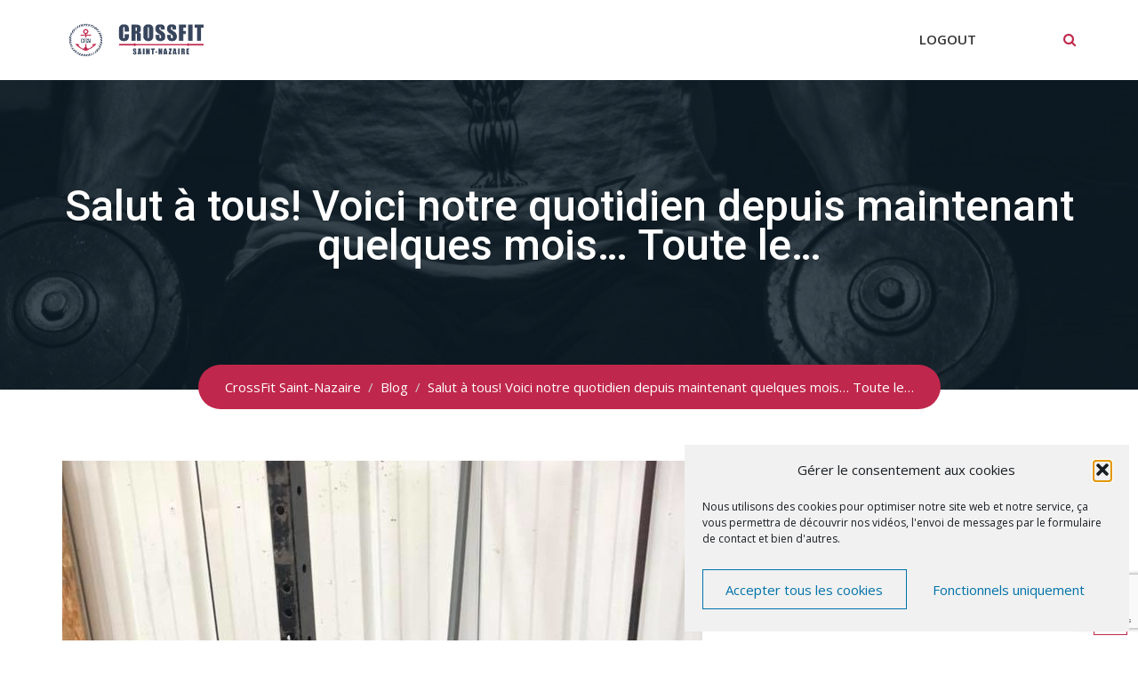

--- FILE ---
content_type: text/html; charset=UTF-8
request_url: https://crossfitsaintnazaire.fr/salut-a-tous-voici-notre-quotidien-depuis-maintenant-quelques-mois-toute-le/
body_size: 17348
content:
<!doctype html>
<html lang="fr-FR">
<head>
	<meta charset="UTF-8">
	<meta name="viewport" content="width=device-width, initial-scale=1.0">
	<meta http-equiv="X-UA-Compatible" content="IE=edge">
	<link rel="profile" href="https://gmpg.org/xfn/11">
	<link rel="pingback" href="https://crossfitsaintnazaire.fr/xmlrpc.php">
	<meta name='robots' content='index, follow, max-image-preview:large, max-snippet:-1, max-video-preview:-1' />
	<style>img:is([sizes="auto" i], [sizes^="auto," i]) { contain-intrinsic-size: 3000px 1500px }</style>
	
	<!-- This site is optimized with the Yoast SEO plugin v26.8 - https://yoast.com/product/yoast-seo-wordpress/ -->
	<title>Salut à tous! Voici notre quotidien depuis maintenant quelques mois... Toute le... - CrossFit Saint-Nazaire</title>
	<link rel="canonical" href="https://crossfitsaintnazaire.fr/salut-a-tous-voici-notre-quotidien-depuis-maintenant-quelques-mois-toute-le/" />
	<meta property="og:locale" content="fr_FR" />
	<meta property="og:type" content="article" />
	<meta property="og:title" content="Salut à tous! Voici notre quotidien depuis maintenant quelques mois... Toute le... - CrossFit Saint-Nazaire" />
	<meta property="og:description" content="Salut à tous! Voici notre quotidien depuis maintenant quelques mois&#8230; Toute les personnes faisant de l&#039;open gym ne range pas le matériel&#8230; il est temps que cela cesse. Tous les adhérents qui ne rangerons pas le matériel, arrive en retard au WOD, parle pendant que le coach donne des explications (manque de respect pour le [&hellip;]" />
	<meta property="og:url" content="https://crossfitsaintnazaire.fr/salut-a-tous-voici-notre-quotidien-depuis-maintenant-quelques-mois-toute-le/" />
	<meta property="og:site_name" content="CrossFit Saint-Nazaire" />
	<meta property="article:published_time" content="2019-02-17T18:40:24+00:00" />
	<meta property="og:image" content="https://crossfitsaintnazaire.fr/wp-content/uploads/2019/02/51996511_2280014348907109_1091969995916705792_n.jpg" />
	<meta property="og:image:width" content="720" />
	<meta property="og:image:height" content="960" />
	<meta property="og:image:type" content="image/jpeg" />
	<meta name="author" content="cfsn" />
	<meta name="twitter:card" content="summary_large_image" />
	<meta name="twitter:label1" content="Écrit par" />
	<meta name="twitter:data1" content="cfsn" />
	<script type="application/ld+json" class="yoast-schema-graph">{"@context":"https://schema.org","@graph":[{"@type":"Article","@id":"https://crossfitsaintnazaire.fr/salut-a-tous-voici-notre-quotidien-depuis-maintenant-quelques-mois-toute-le/#article","isPartOf":{"@id":"https://crossfitsaintnazaire.fr/salut-a-tous-voici-notre-quotidien-depuis-maintenant-quelques-mois-toute-le/"},"author":{"name":"cfsn","@id":"https://crossfitsaintnazaire.fr/#/schema/person/4455892fe18c4162bbcb6739ec71c111"},"headline":"Salut à tous! Voici notre quotidien depuis maintenant quelques mois&#8230; Toute le&#8230;","datePublished":"2019-02-17T18:40:24+00:00","mainEntityOfPage":{"@id":"https://crossfitsaintnazaire.fr/salut-a-tous-voici-notre-quotidien-depuis-maintenant-quelques-mois-toute-le/"},"wordCount":84,"publisher":{"@id":"https://crossfitsaintnazaire.fr/#organization"},"image":{"@id":"https://crossfitsaintnazaire.fr/salut-a-tous-voici-notre-quotidien-depuis-maintenant-quelques-mois-toute-le/#primaryimage"},"thumbnailUrl":"https://crossfitsaintnazaire.fr/wp-content/uploads/2019/02/51996511_2280014348907109_1091969995916705792_n.jpg","articleSection":["De Facebook"],"inLanguage":"fr-FR"},{"@type":"WebPage","@id":"https://crossfitsaintnazaire.fr/salut-a-tous-voici-notre-quotidien-depuis-maintenant-quelques-mois-toute-le/","url":"https://crossfitsaintnazaire.fr/salut-a-tous-voici-notre-quotidien-depuis-maintenant-quelques-mois-toute-le/","name":"Salut à tous! Voici notre quotidien depuis maintenant quelques mois... Toute le... - CrossFit Saint-Nazaire","isPartOf":{"@id":"https://crossfitsaintnazaire.fr/#website"},"primaryImageOfPage":{"@id":"https://crossfitsaintnazaire.fr/salut-a-tous-voici-notre-quotidien-depuis-maintenant-quelques-mois-toute-le/#primaryimage"},"image":{"@id":"https://crossfitsaintnazaire.fr/salut-a-tous-voici-notre-quotidien-depuis-maintenant-quelques-mois-toute-le/#primaryimage"},"thumbnailUrl":"https://crossfitsaintnazaire.fr/wp-content/uploads/2019/02/51996511_2280014348907109_1091969995916705792_n.jpg","datePublished":"2019-02-17T18:40:24+00:00","breadcrumb":{"@id":"https://crossfitsaintnazaire.fr/salut-a-tous-voici-notre-quotidien-depuis-maintenant-quelques-mois-toute-le/#breadcrumb"},"inLanguage":"fr-FR","potentialAction":[{"@type":"ReadAction","target":["https://crossfitsaintnazaire.fr/salut-a-tous-voici-notre-quotidien-depuis-maintenant-quelques-mois-toute-le/"]}]},{"@type":"ImageObject","inLanguage":"fr-FR","@id":"https://crossfitsaintnazaire.fr/salut-a-tous-voici-notre-quotidien-depuis-maintenant-quelques-mois-toute-le/#primaryimage","url":"https://crossfitsaintnazaire.fr/wp-content/uploads/2019/02/51996511_2280014348907109_1091969995916705792_n.jpg","contentUrl":"https://crossfitsaintnazaire.fr/wp-content/uploads/2019/02/51996511_2280014348907109_1091969995916705792_n.jpg","width":720,"height":960},{"@type":"BreadcrumbList","@id":"https://crossfitsaintnazaire.fr/salut-a-tous-voici-notre-quotidien-depuis-maintenant-quelques-mois-toute-le/#breadcrumb","itemListElement":[{"@type":"ListItem","position":1,"name":"Accueil","item":"https://crossfitsaintnazaire.fr/"},{"@type":"ListItem","position":2,"name":"Blog","item":"https://crossfitsaintnazaire.fr/blog/"},{"@type":"ListItem","position":3,"name":"Salut à tous! Voici notre quotidien depuis maintenant quelques mois&#8230; Toute le&#8230;"}]},{"@type":"WebSite","@id":"https://crossfitsaintnazaire.fr/#website","url":"https://crossfitsaintnazaire.fr/","name":"CrossFit Saint-Nazaire","description":"","publisher":{"@id":"https://crossfitsaintnazaire.fr/#organization"},"potentialAction":[{"@type":"SearchAction","target":{"@type":"EntryPoint","urlTemplate":"https://crossfitsaintnazaire.fr/?s={search_term_string}"},"query-input":{"@type":"PropertyValueSpecification","valueRequired":true,"valueName":"search_term_string"}}],"inLanguage":"fr-FR"},{"@type":"Organization","@id":"https://crossfitsaintnazaire.fr/#organization","name":"CrossFit Saint-Nazaire","url":"https://crossfitsaintnazaire.fr/","logo":{"@type":"ImageObject","inLanguage":"fr-FR","@id":"https://crossfitsaintnazaire.fr/#/schema/logo/image/","url":"https://crossfitsaintnazaire.fr/wp-content/uploads/2018/02/logo.png","contentUrl":"https://crossfitsaintnazaire.fr/wp-content/uploads/2018/02/logo.png","width":224,"height":52,"caption":"CrossFit Saint-Nazaire"},"image":{"@id":"https://crossfitsaintnazaire.fr/#/schema/logo/image/"}},{"@type":"Person","@id":"https://crossfitsaintnazaire.fr/#/schema/person/4455892fe18c4162bbcb6739ec71c111","name":"cfsn","image":{"@type":"ImageObject","inLanguage":"fr-FR","@id":"https://crossfitsaintnazaire.fr/#/schema/person/image/","url":"https://secure.gravatar.com/avatar/28e338243ab2d2767445d0701f855b4e6c91c3f9914973d14c73d87a98159730?s=96&d=mm&r=g","contentUrl":"https://secure.gravatar.com/avatar/28e338243ab2d2767445d0701f855b4e6c91c3f9914973d14c73d87a98159730?s=96&d=mm&r=g","caption":"cfsn"},"url":"https://crossfitsaintnazaire.fr/author/cfsn/"}]}</script>
	<!-- / Yoast SEO plugin. -->


<link rel='dns-prefetch' href='//fonts.googleapis.com' />
<link rel='preconnect' href='https://fonts.gstatic.com' crossorigin />
<link rel="alternate" type="application/rss+xml" title="CrossFit Saint-Nazaire &raquo; Flux" href="https://crossfitsaintnazaire.fr/feed/" />
<link rel="alternate" type="application/rss+xml" title="CrossFit Saint-Nazaire &raquo; Flux des commentaires" href="https://crossfitsaintnazaire.fr/comments/feed/" />
<script type="text/javascript">
/* <![CDATA[ */
window._wpemojiSettings = {"baseUrl":"https:\/\/s.w.org\/images\/core\/emoji\/16.0.1\/72x72\/","ext":".png","svgUrl":"https:\/\/s.w.org\/images\/core\/emoji\/16.0.1\/svg\/","svgExt":".svg","source":{"concatemoji":"https:\/\/crossfitsaintnazaire.fr\/wp-includes\/js\/wp-emoji-release.min.js?ver=6.8.3"}};
/*! This file is auto-generated */
!function(s,n){var o,i,e;function c(e){try{var t={supportTests:e,timestamp:(new Date).valueOf()};sessionStorage.setItem(o,JSON.stringify(t))}catch(e){}}function p(e,t,n){e.clearRect(0,0,e.canvas.width,e.canvas.height),e.fillText(t,0,0);var t=new Uint32Array(e.getImageData(0,0,e.canvas.width,e.canvas.height).data),a=(e.clearRect(0,0,e.canvas.width,e.canvas.height),e.fillText(n,0,0),new Uint32Array(e.getImageData(0,0,e.canvas.width,e.canvas.height).data));return t.every(function(e,t){return e===a[t]})}function u(e,t){e.clearRect(0,0,e.canvas.width,e.canvas.height),e.fillText(t,0,0);for(var n=e.getImageData(16,16,1,1),a=0;a<n.data.length;a++)if(0!==n.data[a])return!1;return!0}function f(e,t,n,a){switch(t){case"flag":return n(e,"\ud83c\udff3\ufe0f\u200d\u26a7\ufe0f","\ud83c\udff3\ufe0f\u200b\u26a7\ufe0f")?!1:!n(e,"\ud83c\udde8\ud83c\uddf6","\ud83c\udde8\u200b\ud83c\uddf6")&&!n(e,"\ud83c\udff4\udb40\udc67\udb40\udc62\udb40\udc65\udb40\udc6e\udb40\udc67\udb40\udc7f","\ud83c\udff4\u200b\udb40\udc67\u200b\udb40\udc62\u200b\udb40\udc65\u200b\udb40\udc6e\u200b\udb40\udc67\u200b\udb40\udc7f");case"emoji":return!a(e,"\ud83e\udedf")}return!1}function g(e,t,n,a){var r="undefined"!=typeof WorkerGlobalScope&&self instanceof WorkerGlobalScope?new OffscreenCanvas(300,150):s.createElement("canvas"),o=r.getContext("2d",{willReadFrequently:!0}),i=(o.textBaseline="top",o.font="600 32px Arial",{});return e.forEach(function(e){i[e]=t(o,e,n,a)}),i}function t(e){var t=s.createElement("script");t.src=e,t.defer=!0,s.head.appendChild(t)}"undefined"!=typeof Promise&&(o="wpEmojiSettingsSupports",i=["flag","emoji"],n.supports={everything:!0,everythingExceptFlag:!0},e=new Promise(function(e){s.addEventListener("DOMContentLoaded",e,{once:!0})}),new Promise(function(t){var n=function(){try{var e=JSON.parse(sessionStorage.getItem(o));if("object"==typeof e&&"number"==typeof e.timestamp&&(new Date).valueOf()<e.timestamp+604800&&"object"==typeof e.supportTests)return e.supportTests}catch(e){}return null}();if(!n){if("undefined"!=typeof Worker&&"undefined"!=typeof OffscreenCanvas&&"undefined"!=typeof URL&&URL.createObjectURL&&"undefined"!=typeof Blob)try{var e="postMessage("+g.toString()+"("+[JSON.stringify(i),f.toString(),p.toString(),u.toString()].join(",")+"));",a=new Blob([e],{type:"text/javascript"}),r=new Worker(URL.createObjectURL(a),{name:"wpTestEmojiSupports"});return void(r.onmessage=function(e){c(n=e.data),r.terminate(),t(n)})}catch(e){}c(n=g(i,f,p,u))}t(n)}).then(function(e){for(var t in e)n.supports[t]=e[t],n.supports.everything=n.supports.everything&&n.supports[t],"flag"!==t&&(n.supports.everythingExceptFlag=n.supports.everythingExceptFlag&&n.supports[t]);n.supports.everythingExceptFlag=n.supports.everythingExceptFlag&&!n.supports.flag,n.DOMReady=!1,n.readyCallback=function(){n.DOMReady=!0}}).then(function(){return e}).then(function(){var e;n.supports.everything||(n.readyCallback(),(e=n.source||{}).concatemoji?t(e.concatemoji):e.wpemoji&&e.twemoji&&(t(e.twemoji),t(e.wpemoji)))}))}((window,document),window._wpemojiSettings);
/* ]]> */
</script>
<style id='wp-emoji-styles-inline-css' type='text/css'>

	img.wp-smiley, img.emoji {
		display: inline !important;
		border: none !important;
		box-shadow: none !important;
		height: 1em !important;
		width: 1em !important;
		margin: 0 0.07em !important;
		vertical-align: -0.1em !important;
		background: none !important;
		padding: 0 !important;
	}
</style>
<link rel='stylesheet' id='wp-block-library-css' href='https://crossfitsaintnazaire.fr/wp-includes/css/dist/block-library/style.min.css?ver=6.8.3' type='text/css' media='all' />
<style id='classic-theme-styles-inline-css' type='text/css'>
/*! This file is auto-generated */
.wp-block-button__link{color:#fff;background-color:#32373c;border-radius:9999px;box-shadow:none;text-decoration:none;padding:calc(.667em + 2px) calc(1.333em + 2px);font-size:1.125em}.wp-block-file__button{background:#32373c;color:#fff;text-decoration:none}
</style>
<style id='global-styles-inline-css' type='text/css'>
:root{--wp--preset--aspect-ratio--square: 1;--wp--preset--aspect-ratio--4-3: 4/3;--wp--preset--aspect-ratio--3-4: 3/4;--wp--preset--aspect-ratio--3-2: 3/2;--wp--preset--aspect-ratio--2-3: 2/3;--wp--preset--aspect-ratio--16-9: 16/9;--wp--preset--aspect-ratio--9-16: 9/16;--wp--preset--color--black: #000000;--wp--preset--color--cyan-bluish-gray: #abb8c3;--wp--preset--color--white: #ffffff;--wp--preset--color--pale-pink: #f78da7;--wp--preset--color--vivid-red: #cf2e2e;--wp--preset--color--luminous-vivid-orange: #ff6900;--wp--preset--color--luminous-vivid-amber: #fcb900;--wp--preset--color--light-green-cyan: #7bdcb5;--wp--preset--color--vivid-green-cyan: #00d084;--wp--preset--color--pale-cyan-blue: #8ed1fc;--wp--preset--color--vivid-cyan-blue: #0693e3;--wp--preset--color--vivid-purple: #9b51e0;--wp--preset--gradient--vivid-cyan-blue-to-vivid-purple: linear-gradient(135deg,rgba(6,147,227,1) 0%,rgb(155,81,224) 100%);--wp--preset--gradient--light-green-cyan-to-vivid-green-cyan: linear-gradient(135deg,rgb(122,220,180) 0%,rgb(0,208,130) 100%);--wp--preset--gradient--luminous-vivid-amber-to-luminous-vivid-orange: linear-gradient(135deg,rgba(252,185,0,1) 0%,rgba(255,105,0,1) 100%);--wp--preset--gradient--luminous-vivid-orange-to-vivid-red: linear-gradient(135deg,rgba(255,105,0,1) 0%,rgb(207,46,46) 100%);--wp--preset--gradient--very-light-gray-to-cyan-bluish-gray: linear-gradient(135deg,rgb(238,238,238) 0%,rgb(169,184,195) 100%);--wp--preset--gradient--cool-to-warm-spectrum: linear-gradient(135deg,rgb(74,234,220) 0%,rgb(151,120,209) 20%,rgb(207,42,186) 40%,rgb(238,44,130) 60%,rgb(251,105,98) 80%,rgb(254,248,76) 100%);--wp--preset--gradient--blush-light-purple: linear-gradient(135deg,rgb(255,206,236) 0%,rgb(152,150,240) 100%);--wp--preset--gradient--blush-bordeaux: linear-gradient(135deg,rgb(254,205,165) 0%,rgb(254,45,45) 50%,rgb(107,0,62) 100%);--wp--preset--gradient--luminous-dusk: linear-gradient(135deg,rgb(255,203,112) 0%,rgb(199,81,192) 50%,rgb(65,88,208) 100%);--wp--preset--gradient--pale-ocean: linear-gradient(135deg,rgb(255,245,203) 0%,rgb(182,227,212) 50%,rgb(51,167,181) 100%);--wp--preset--gradient--electric-grass: linear-gradient(135deg,rgb(202,248,128) 0%,rgb(113,206,126) 100%);--wp--preset--gradient--midnight: linear-gradient(135deg,rgb(2,3,129) 0%,rgb(40,116,252) 100%);--wp--preset--font-size--small: 13px;--wp--preset--font-size--medium: 20px;--wp--preset--font-size--large: 36px;--wp--preset--font-size--x-large: 42px;--wp--preset--spacing--20: 0.44rem;--wp--preset--spacing--30: 0.67rem;--wp--preset--spacing--40: 1rem;--wp--preset--spacing--50: 1.5rem;--wp--preset--spacing--60: 2.25rem;--wp--preset--spacing--70: 3.38rem;--wp--preset--spacing--80: 5.06rem;--wp--preset--shadow--natural: 6px 6px 9px rgba(0, 0, 0, 0.2);--wp--preset--shadow--deep: 12px 12px 50px rgba(0, 0, 0, 0.4);--wp--preset--shadow--sharp: 6px 6px 0px rgba(0, 0, 0, 0.2);--wp--preset--shadow--outlined: 6px 6px 0px -3px rgba(255, 255, 255, 1), 6px 6px rgba(0, 0, 0, 1);--wp--preset--shadow--crisp: 6px 6px 0px rgba(0, 0, 0, 1);}:where(.is-layout-flex){gap: 0.5em;}:where(.is-layout-grid){gap: 0.5em;}body .is-layout-flex{display: flex;}.is-layout-flex{flex-wrap: wrap;align-items: center;}.is-layout-flex > :is(*, div){margin: 0;}body .is-layout-grid{display: grid;}.is-layout-grid > :is(*, div){margin: 0;}:where(.wp-block-columns.is-layout-flex){gap: 2em;}:where(.wp-block-columns.is-layout-grid){gap: 2em;}:where(.wp-block-post-template.is-layout-flex){gap: 1.25em;}:where(.wp-block-post-template.is-layout-grid){gap: 1.25em;}.has-black-color{color: var(--wp--preset--color--black) !important;}.has-cyan-bluish-gray-color{color: var(--wp--preset--color--cyan-bluish-gray) !important;}.has-white-color{color: var(--wp--preset--color--white) !important;}.has-pale-pink-color{color: var(--wp--preset--color--pale-pink) !important;}.has-vivid-red-color{color: var(--wp--preset--color--vivid-red) !important;}.has-luminous-vivid-orange-color{color: var(--wp--preset--color--luminous-vivid-orange) !important;}.has-luminous-vivid-amber-color{color: var(--wp--preset--color--luminous-vivid-amber) !important;}.has-light-green-cyan-color{color: var(--wp--preset--color--light-green-cyan) !important;}.has-vivid-green-cyan-color{color: var(--wp--preset--color--vivid-green-cyan) !important;}.has-pale-cyan-blue-color{color: var(--wp--preset--color--pale-cyan-blue) !important;}.has-vivid-cyan-blue-color{color: var(--wp--preset--color--vivid-cyan-blue) !important;}.has-vivid-purple-color{color: var(--wp--preset--color--vivid-purple) !important;}.has-black-background-color{background-color: var(--wp--preset--color--black) !important;}.has-cyan-bluish-gray-background-color{background-color: var(--wp--preset--color--cyan-bluish-gray) !important;}.has-white-background-color{background-color: var(--wp--preset--color--white) !important;}.has-pale-pink-background-color{background-color: var(--wp--preset--color--pale-pink) !important;}.has-vivid-red-background-color{background-color: var(--wp--preset--color--vivid-red) !important;}.has-luminous-vivid-orange-background-color{background-color: var(--wp--preset--color--luminous-vivid-orange) !important;}.has-luminous-vivid-amber-background-color{background-color: var(--wp--preset--color--luminous-vivid-amber) !important;}.has-light-green-cyan-background-color{background-color: var(--wp--preset--color--light-green-cyan) !important;}.has-vivid-green-cyan-background-color{background-color: var(--wp--preset--color--vivid-green-cyan) !important;}.has-pale-cyan-blue-background-color{background-color: var(--wp--preset--color--pale-cyan-blue) !important;}.has-vivid-cyan-blue-background-color{background-color: var(--wp--preset--color--vivid-cyan-blue) !important;}.has-vivid-purple-background-color{background-color: var(--wp--preset--color--vivid-purple) !important;}.has-black-border-color{border-color: var(--wp--preset--color--black) !important;}.has-cyan-bluish-gray-border-color{border-color: var(--wp--preset--color--cyan-bluish-gray) !important;}.has-white-border-color{border-color: var(--wp--preset--color--white) !important;}.has-pale-pink-border-color{border-color: var(--wp--preset--color--pale-pink) !important;}.has-vivid-red-border-color{border-color: var(--wp--preset--color--vivid-red) !important;}.has-luminous-vivid-orange-border-color{border-color: var(--wp--preset--color--luminous-vivid-orange) !important;}.has-luminous-vivid-amber-border-color{border-color: var(--wp--preset--color--luminous-vivid-amber) !important;}.has-light-green-cyan-border-color{border-color: var(--wp--preset--color--light-green-cyan) !important;}.has-vivid-green-cyan-border-color{border-color: var(--wp--preset--color--vivid-green-cyan) !important;}.has-pale-cyan-blue-border-color{border-color: var(--wp--preset--color--pale-cyan-blue) !important;}.has-vivid-cyan-blue-border-color{border-color: var(--wp--preset--color--vivid-cyan-blue) !important;}.has-vivid-purple-border-color{border-color: var(--wp--preset--color--vivid-purple) !important;}.has-vivid-cyan-blue-to-vivid-purple-gradient-background{background: var(--wp--preset--gradient--vivid-cyan-blue-to-vivid-purple) !important;}.has-light-green-cyan-to-vivid-green-cyan-gradient-background{background: var(--wp--preset--gradient--light-green-cyan-to-vivid-green-cyan) !important;}.has-luminous-vivid-amber-to-luminous-vivid-orange-gradient-background{background: var(--wp--preset--gradient--luminous-vivid-amber-to-luminous-vivid-orange) !important;}.has-luminous-vivid-orange-to-vivid-red-gradient-background{background: var(--wp--preset--gradient--luminous-vivid-orange-to-vivid-red) !important;}.has-very-light-gray-to-cyan-bluish-gray-gradient-background{background: var(--wp--preset--gradient--very-light-gray-to-cyan-bluish-gray) !important;}.has-cool-to-warm-spectrum-gradient-background{background: var(--wp--preset--gradient--cool-to-warm-spectrum) !important;}.has-blush-light-purple-gradient-background{background: var(--wp--preset--gradient--blush-light-purple) !important;}.has-blush-bordeaux-gradient-background{background: var(--wp--preset--gradient--blush-bordeaux) !important;}.has-luminous-dusk-gradient-background{background: var(--wp--preset--gradient--luminous-dusk) !important;}.has-pale-ocean-gradient-background{background: var(--wp--preset--gradient--pale-ocean) !important;}.has-electric-grass-gradient-background{background: var(--wp--preset--gradient--electric-grass) !important;}.has-midnight-gradient-background{background: var(--wp--preset--gradient--midnight) !important;}.has-small-font-size{font-size: var(--wp--preset--font-size--small) !important;}.has-medium-font-size{font-size: var(--wp--preset--font-size--medium) !important;}.has-large-font-size{font-size: var(--wp--preset--font-size--large) !important;}.has-x-large-font-size{font-size: var(--wp--preset--font-size--x-large) !important;}
:where(.wp-block-post-template.is-layout-flex){gap: 1.25em;}:where(.wp-block-post-template.is-layout-grid){gap: 1.25em;}
:where(.wp-block-columns.is-layout-flex){gap: 2em;}:where(.wp-block-columns.is-layout-grid){gap: 2em;}
:root :where(.wp-block-pullquote){font-size: 1.5em;line-height: 1.6;}
</style>
<link rel='stylesheet' id='contact-form-7-css' href='https://crossfitsaintnazaire.fr/wp-content/plugins/contact-form-7/includes/css/styles.css?ver=6.1.4' type='text/css' media='all' />
<link rel='stylesheet' id='wp_automatic_gallery_style-css' href='https://crossfitsaintnazaire.fr/wp-content/plugins/wp-automatic/css/wp-automatic.css?ver=1.0.0' type='text/css' media='all' />
<link rel='stylesheet' id='rt-wls-css' href='https://crossfitsaintnazaire.fr/wp-content/plugins/wp-logo-showcase/assets/css/wplogoshowcase.css?ver=2.1.2' type='text/css' media='all' />
<link rel='stylesheet' id='cmplz-general-css' href='https://crossfitsaintnazaire.fr/wp-content/plugins/complianz-gdpr/assets/css/cookieblocker.min.css?ver=1765986201' type='text/css' media='all' />
<link rel='stylesheet' id='grw-public-main-css-css' href='https://crossfitsaintnazaire.fr/wp-content/plugins/widget-google-reviews/assets/css/public-main.css?ver=6.9.3' type='text/css' media='all' />
<link rel='stylesheet' id='gymedge-gfonts-css' href='//fonts.googleapis.com/css?family=Open+Sans%3A400%2C400i%2C600%7CRoboto%3A400%2C500%2C700%26subset%3Dlatin%2Clatin-ext&#038;ver=2.8' type='text/css' media='all' />
<link rel='stylesheet' id='bootstrap-css' href='https://crossfitsaintnazaire.fr/wp-content/themes/cfsn/assets/css/bootstrap.min.css?ver=2.8' type='text/css' media='all' />
<link rel='stylesheet' id='font-awesome-css' href='https://crossfitsaintnazaire.fr/wp-content/themes/cfsn/assets/css/font-awesome.min.css?ver=2.8' type='text/css' media='all' />
<link rel='stylesheet' id='meanmenu-css' href='https://crossfitsaintnazaire.fr/wp-content/themes/cfsn/assets/css/meanmenu.css?ver=2.8' type='text/css' media='all' />
<link rel='stylesheet' id='gymedge-default-css' href='https://crossfitsaintnazaire.fr/wp-content/themes/cfsn/assets/css/default.css?ver=2.8' type='text/css' media='all' />
<link rel='stylesheet' id='gymedge-vc-css' href='https://crossfitsaintnazaire.fr/wp-content/themes/cfsn/assets/css/vc.css?ver=2.8' type='text/css' media='all' />
<link rel='stylesheet' id='gymedge-style-css' href='https://crossfitsaintnazaire.fr/wp-content/themes/cfsn/assets/css/style.css?ver=2.8' type='text/css' media='all' />
<link rel='stylesheet' id='gymedge-responsive-css' href='https://crossfitsaintnazaire.fr/wp-content/themes/cfsn/assets/css/responsive.css?ver=2.8' type='text/css' media='all' />
<style id='gymedge-responsive-inline-css' type='text/css'>
a:link,
a:visited,
#tophead .tophead-contact .fa,
#tophead .tophead-social li a:hover,
.cart-icon-products .widget_shopping_cart .mini_cart_item a:hover,
.entry-summary h3 a:hover,
.entry-summary h3 a:active,
.entry-header-single .entry-meta ul li .fa,
.class-footer ul li .fa,
.comments-area .main-comments .comments-body .replay-area a:hover,
.comments-area .main-comments .comments-body .replay-area a i,
#respond form .btn-send,
.widget_gymedge_about ul li a:hover,
.widget_gymedge_address ul li i,
.widget_gymedge_address ul li a:hover,
.widget_gymedge_address ul li a:active,
.sidebar-widget-area ul li a:hover,
.sidebar-widget-area .widget_gymedge_address ul li a:hover,
.sidebar-widget-area .widget_gymedge_address ul li a:active,
.trainer-info a:hover,
.trainer-detail-content .detail-heading .title,
.trainer-skills h3,
.wpcf7 label.control-label .fa,
.gym-primary-color {
	color: #c0274c;
}

.site-header .search-box .search-button i,
.scrollToTop:after {
	color: #c0274c !important;
}

.header-icon-area .cart-icon-area .cart-icon-num,
button,
input[type="button"],
input[type="reset"],
input[type="submit"],
.breadcrumb-area .entry-breadcrumb,
.entry-header .entry-meta,
.vc-post-slider .date,
.entry-summary a.read-more:hover,
.entry-summary a.read-more:active,
.pagination-area ul li.active a,
.pagination-area ul li a:hover,
.woocommerce nav.woocommerce-pagination ul li span.current,
.woocommerce nav.woocommerce-pagination ul li a:hover,
#respond form .btn-send:hover,
.widget_gymedge_about ul li a,
.search-form .custom-search-input button.btn,
.widget .tagcloud a,
.sidebar-widget-area .widget h3:after,
.trainer-info li a:hover,
.trainer-skills .skill .progress .progress-bar,
.error-page-area .error-page-message .home-page a,
.gym-button-1 a:hover,
.wpcf7 .submit-button,
.gym-primary-bgcolor {
	background-color: #c0274c;
}

blockquote,
.stick,
.site-header .search-box .search-text,
.scrollToTop,
.entry-summary a.read-more:link,
.entry-summary a.read-more:visited,
#respond form .btn-send,
.trainer-info li a {
	border-color: #c0274c;
}

a:hover,
a:focus,
a:active {
	color: #b0360a;
}
.search-form .custom-search-input button.btn:hover,
.widget .tagcloud a:hover {
	background-color: #b0360a;
}

#tophead {
	background-color: #222222;
	color: #ffffff;
}
#tophead .tophead-contact a,
#tophead .tophead-links ul li a,
#tophead .tophead-social li a {
	color: #ffffff;
}
.header-style-2 #tophead {
	background-color: rgba(34, 34, 34, 0.5 );
}

.stick .site-header {
	border-color: #c0274c}
.site-header .main-navigation ul li a,
.mean-container .mean-nav ul li a {
	font-family: Open Sans, sans-serif;
	font-size : 15px;
	font-weight : 600;
	line-height : 21px;
	color: #333333;
	font-style: normal;
}
.site-header .main-navigation ul li a:hover,
.header-style-2.non-stick .site-header .main-navigation ul.menu > li > a:hover,
.site-header .main-navigation ul.menu > li.current-menu-item > a,
.site-header .main-navigation ul.menu > li.current > a,
.mean-container .mean-nav ul li a:hover,
.mean-container .mean-nav > ul > li.current-menu-item > a {
	color: #c0274c;
}
.site-header .main-navigation ul li a.active {
	color: #c0274c !important;
}
.site-header .main-navigation ul li ul li {
	background-color: #c0274c;
}
.site-header .main-navigation ul li ul li:hover {
	background-color: #36455d;
}
.site-header .main-navigation ul li ul li a {
	color: #ffffff;
}

.mean-container a.meanmenu-reveal,
.mean-container .mean-nav ul li a.mean-expand {
	color: #c0274c;
}
.mean-container a.meanmenu-reveal span {
	background-color: #c0274c;
}
.mean-container .mean-bar {
	border-color: #c0274c;
}

.footer-top-area {
	background-color: #121212;
}
.footer-top-area .widget h3 {
	color: #ffffff;
}
.footer-top-area .widget {
	color: #b3b3b3;
}
.footer-bottom-area {
	background-color: #000000;
}
.footer-bottom-area .footer-bottom p {
	color: #ffffff;
}

body {
	font-family: Open Sans, sans-serif;;
	font-size: 15px;
	line-height: 26px;
}
h1 {
	font-family: Roboto;
	font-size: 40px;
	line-height: 44px;
}
h2 {
	font-family: Roboto, sans-serif;;
	font-size: 28px;
	line-height: 31px;
}
h3 {
	font-family: Roboto, sans-serif;;
	font-size: 20px;
	line-height: 26px;
}
h4 {
	font-family: Roboto, sans-serif;;
	font-size: 16px;
	line-height: 18px;
}
h5 {
	font-family: Roboto, sans-serif;;
	font-size: 14px;
	line-height: 16px;
}
h6 {
	font-family: Roboto, sans-serif;;
	font-size: 12px;
	line-height: 14px;
}

.content-area {
	padding-top: 80px;
	padding-bottom: 80px;
}
.entry-banner {
	background: url(https://crossfitsaintnazaire.fr/wp-content/themes/cfsn/assets/img/banner.jpg) no-repeat scroll center center / cover;
}

.rdtheme-button-2 {
	background-color: #c0274c;
}
.rdtheme-button-3:hover {
	color: #c0274c !important;
}

.ls-bar-timer {
	background-color: #c0274c;
	border-bottom-color: #c0274c;
}

.rt-wpls .wpls-carousel .slick-prev,
.rt-wpls .wpls-carousel .slick-next {
    background-color: #c0274c;
}

.product-grid-view .woo-shop-top .view-mode ul li:first-child .fa,
.product-list-view .woo-shop-top .view-mode ul li:last-child .fa,
.woocommerce ul.products li.product h3 a:hover,
.woocommerce ul.products li.product .price,
.woocommerce .product-thumb-area .product-info ul li a:hover .fa,
.woocommerce a.woocommerce-review-link:hover,
.woocommerce div.product p.price, .woocommerce div.product span.price,
.woocommerce div.product .product-meta a:hover,
.woocommerce div.product .woocommerce-tabs ul.tabs li.active a,
.woocommerce-message::before,
.woocommerce-info::before {
	color: #c0274c;
}

.woocommerce ul.products li.product .onsale,
.woocommerce span.onsale,
.woocommerce a.added_to_cart,
.woocommerce div.product form.cart .button,
.woocommerce #respond input#submit,
.woocommerce a.button,
.woocommerce button.button,
.woocommerce input.button,
p.demo_store,
.woocommerce #respond input#submit.disabled:hover, .woocommerce #respond input#submit:disabled:hover, .woocommerce #respond input#submit[disabled]:disabled:hover, .woocommerce a.button.disabled:hover, .woocommerce a.button:disabled:hover, .woocommerce a.button[disabled]:disabled:hover, .woocommerce button.button.disabled:hover, .woocommerce button.button:disabled:hover, .woocommerce button.button[disabled]:disabled:hover, .woocommerce input.button.disabled:hover, .woocommerce input.button:disabled:hover, .woocommerce input.button[disabled]:disabled:hover,
.woocommerce #respond input#submit.alt, .woocommerce a.button.alt, .woocommerce button.button.alt, .woocommerce input.button.alt,
.woocommerce-account .woocommerce-MyAccount-navigation ul li a {
	background-color: #c0274c;
}

.woocommerce-message,
.woocommerce-info {
	border-color: #c0274c;
}

.woocommerce .product-thumb-area .overlay {
    background-color: rgba(192, 39, 76, 0.8);
}.rt-owl-nav-1 .owl-custom-nav .owl-prev,
.rt-owl-nav-1 .owl-custom-nav .owl-next {
	background-color: #c0274c;
}

.rt-owl-nav-2 .owl-theme .owl-nav > div {
	background-color: #c0274c !important;
}

.rt-owl-dot-1 .owl-theme .owl-dots .owl-dot.active span,
.rt-owl-dot-1 .owl-theme .owl-dots .owl-dot:hover span {
	background-color: #c0274c;
}

.rt-owl-title-1 .owl-title::after {
	background-color: #c0274c;
}

.rt-owl-post-1 .single-item .single-item-content h3 a:hover {
    color: #c0274c;
}
.rt-owl-post-1 .single-item-meta .date {
    background-color: #c0274c;
}

.rt-owl-post-2 .single-item .single-item-content .overly .class-slider-ul-child li:first-child,
.rt-owl-post-2 .single-item-content .date {
    background-color: #c0274c;
}
.rt-owl-post-2 .single-item .details a {
    border-color: #c0274c;
}

.rt-owl-post-3 .single-item .single-item-content h3 a:hover {
    color: #c0274c;
}
.rt-owl-post-3 .single-item-meta .date {
    background-color: #c0274c;
}

.rt-post-grid .single-item .rt-date {
    background-color: #c0274c;
}

.rt-owl-team-1 .vc-overly ul li a {
    border-color: #c0274c;
}
.rt-owl-team-1 .vc-overly ul li a:hover,
.rt-owl-team-1 .vc-team-meta {
    background-color: #c0274c;
}

.rt-owl-team-2 .vc-team-meta .name {
    background-color: #c0274c;
}
.rt-owl-team-2 .vc-item .vc-overly {
    background-color: rgba(192, 39, 76, 0.8);
}

.rt-owl-team-3 .vc-item .vc-overly {
	background-color: rgba(192, 39, 76, 0.8);
}

.rt-owl-team-4 .vc-item:hover .name {
    color: #c0274c;
}

.rt-team-grid-1 .vc-overly ul li a {
    border-color: #c0274c;
}
.rt-team-grid-1 .vc-overly ul li a:hover,
.rt-team-grid-1 .vc-meta {
    background-color: #c0274c;
}

.rt-owl-class-1 .single-item .single-item-content .overly .class-slider-ul-child li:first-child,
.rt-owl-class-1 .single-item:hover .single-item-meta {
    background-color: #c0274c;
}
.rt-owl-class-1 .single-item .single-item-meta .author .fa {
    color: #c0274c;
}

.rt-owl-class-2 .single-item .single-item-content .overly .class-slider-ul-child li:first-child {
    background-color: #c0274c;
}
.rt-owl-class-2 .single-item:hover .single-item-meta .author .fa {
    color: #c0274c;
}
.rt-owl-class-2 .single-item .single-item-content::after {
    background-color: rgba(192, 39, 76, 0.8);
}

.rt-class-grid-1 .vc-item .vc-overly .vc-grid-ul-child li:first-child,
.rt-class-grid-1 .vc-overly ul li a:hover,
.rt-class-grid-1 .vc-item:hover a.vc-meta {
    background-color: #c0274c;
}
.rt-class-grid-1 .vc-overly ul li a {
    border: #c0274c;
}
.rt-class-grid-1 a.vc-meta {
    color: #c0274c;
}

.rt-class-grid-2 .single-item .single-item-content::after {
    background-color: rgba(192, 39, 76, 0.8);
}
.rt-class-grid-2 .single-item .single-item-meta h3 a {
    color: #c0274c;
}

.rt-owl-testimonial-1 .rt-vc-item .rt-vc-content h3:after {
    background-color: #c0274c;
}

.rt-info-text-1 i,
.rt-info-text-1 .media-heading a:hover {
    color: #c0274c;
}
.rt-info-text-1 .rt-separator {
    background-color: #c0274c;
}

.rt-info-text-2 .media-heading a:hover {
    color: #c0274c;
}
.rt-info-text-2 i,
.rt-info-text-2 .media-heading::after {
    background-color: #c0274c;
}
.rt-info-text-2 .rt-separator {
    background-color: #c0274c;
}

.rt-info-text-3 i,
.rt-info-text-3 .media-heading a:hover {
    color: #c0274c;
}
.rt-info-text-3 .media-heading::after {
    background-color: #c0274c;
}
.rt-info-text-3 .rt-separator {
    background-color: #c0274c;
}

.rt-class-schedule-1,
.rt-class-schedule-1.schedule-no-background .class-schedule-tab ul,
.rt-class-schedule-1.schedule-no-background .nav-tabs li.active a,
.rt-class-schedule-1.schedule-no-background .nav-tabs li.active a:hover, 
.rt-class-schedule-1.schedule-no-background .nav-tabs li a:hover {
    background-color: #c0274c;
}

.rt-owl-upcoming-1 .rt-heading-left,
.rt-owl-upcoming-1 .rt-heading-right {
    background-color: #c0274c;
}
.rt-owl-upcoming-1 .rt-meta i {
    color: #c0274c;
}

.rt-routine .nav-tabs li.active a,
.rt-routine .nav-tabs li.active a:hover,
.rt-routine .nav-tabs li a:hover,
.rt-routine.rt-light .nav-tabs li.active a,
.rt-routine.rt-light .nav-tabs li.active a:hover,
.rt-routine.rt-light .nav-tabs li a:hover,
.rt-routine .rt-col-title > div,
.rt-routine.rt-light .rt-item {
    background-color: #c0274c;
}
.rt-routine .rt-item-title {
    color: #c0274c;
}
.rt-routine::-webkit-scrollbar-thumb {
    border-color: #c0274c;
}

.rt-cta-1.default {
    background-color: #c0274c;
}

.rt-cta-signup-1 .rt-right .rt-right-content a.rt-button {
    background-color: #c0274c;
}

.rt-cta-discount-1 .rt-content .rt-button {
    border-color: #c0274c;
}
.rt-cta-discount-1 .rt-button:hover {
    background-color: #c0274c;
}

.rt-about-1 .rt-left a.rt-button {
	background-color: #c0274c;
}

.rt-about-3 a.rt-button {
	background-color: #c0274c;
}

.rt-pricing-box-1 .rt-price {
    color: #c0274c;
}
.rt-pricing-box-1 .rt-btn a {
    border-color: #c0274c;
}
.rt-pricing-box-1 .rt-btn a:hover {
    background-color: #c0274c;
}

.rt-counter-1 .rt-left .fa {
    background-color: #c0274c;
}

.rt-gallery-1 .rt-gallery-box .rt-gallery-content a i {
    color: #c0274c;
}
.rt-gallery-1 .rt-gallery-box .rt-gallery-content a:hover,
.rt-gallery-1 .rt-gallery-tab a:hover,
.rt-gallery-1 .rt-gallery-tab .current {
    background-color: #c0274c;
}
.rt-gallery-1 .rt-gallery-tab a,
.rt-gallery-1 .rt-gallery-tab a:hover,
.rt-gallery-1 .rt-gallery-tab .current {
    border-color: #c0274c;
}

.rt-bmi-calculator .rt-bmi-submit:hover {
    background-color: #c0274c;
}
.rt-bmi-calculator .bmi-chart th,
.rt-bmi-calculator .bmi-chart td {
    background-color: rgba(192, 39, 76,.9);
}

.vc_tta-style-classic .vc_tta-panel .vc_tta-panel-title > a:hover,
.vc_tta-style-classic .vc_tta-panel.vc_active .vc_tta-panel-title > a {
    background-color: #c0274c !important;
    border-color: #c0274c !important;
}body{
   margin: 0 auto;
}
</style>
<link rel='stylesheet' id='child-style-css' href='https://crossfitsaintnazaire.fr/wp-content/themes/cfsn-child/style.css?ver=6.8.3' type='text/css' media='all' />
<link rel="preload" as="style" href="https://fonts.googleapis.com/css?family=Open%20Sans:600%7CRoboto&#038;display=swap&#038;ver=1518257803" /><link rel="stylesheet" href="https://fonts.googleapis.com/css?family=Open%20Sans:600%7CRoboto&#038;display=swap&#038;ver=1518257803" media="print" onload="this.media='all'"><noscript><link rel="stylesheet" href="https://fonts.googleapis.com/css?family=Open%20Sans:600%7CRoboto&#038;display=swap&#038;ver=1518257803" /></noscript><script type="text/javascript" src="https://crossfitsaintnazaire.fr/wp-includes/js/jquery/jquery.min.js?ver=3.7.1" id="jquery-core-js"></script>
<script type="text/javascript" src="https://crossfitsaintnazaire.fr/wp-includes/js/jquery/jquery-migrate.min.js?ver=3.4.1" id="jquery-migrate-js"></script>
<script type="text/javascript" src="//crossfitsaintnazaire.fr/wp-content/plugins/revslider/sr6/assets/js/rbtools.min.js?ver=6.7.38" async id="tp-tools-js"></script>
<script type="text/javascript" src="//crossfitsaintnazaire.fr/wp-content/plugins/revslider/sr6/assets/js/rs6.min.js?ver=6.7.38" async id="revmin-js"></script>
<script type="text/javascript" src="https://crossfitsaintnazaire.fr/wp-content/plugins/wp-automatic/js/main-front.js?ver=1.0.1" id="wp_automatic_gallery-js"></script>
<script type="text/javascript" defer="defer" src="https://crossfitsaintnazaire.fr/wp-content/plugins/widget-google-reviews/assets/js/public-main.js?ver=6.9.3" id="grw-public-main-js-js"></script>
<script></script><link rel="https://api.w.org/" href="https://crossfitsaintnazaire.fr/wp-json/" /><link rel="alternate" title="JSON" type="application/json" href="https://crossfitsaintnazaire.fr/wp-json/wp/v2/posts/3860" /><link rel="EditURI" type="application/rsd+xml" title="RSD" href="https://crossfitsaintnazaire.fr/xmlrpc.php?rsd" />
<link rel='shortlink' href='https://crossfitsaintnazaire.fr/?p=3860' />
<link rel="alternate" title="oEmbed (JSON)" type="application/json+oembed" href="https://crossfitsaintnazaire.fr/wp-json/oembed/1.0/embed?url=https%3A%2F%2Fcrossfitsaintnazaire.fr%2Fsalut-a-tous-voici-notre-quotidien-depuis-maintenant-quelques-mois-toute-le%2F" />
<link rel="alternate" title="oEmbed (XML)" type="text/xml+oembed" href="https://crossfitsaintnazaire.fr/wp-json/oembed/1.0/embed?url=https%3A%2F%2Fcrossfitsaintnazaire.fr%2Fsalut-a-tous-voici-notre-quotidien-depuis-maintenant-quelques-mois-toute-le%2F&#038;format=xml" />
<meta name="generator" content="Redux 4.5.10" />			<style>.cmplz-hidden {
					display: none !important;
				}</style><link rel="icon" href="https://crossfitsaintnazaire.fr/wp-content/uploads/2018/02/favicon.png" sizes="32x32" />
<link rel="icon" href="https://crossfitsaintnazaire.fr/wp-content/uploads/2018/02/favicon.png" sizes="192x192" />
<link rel="apple-touch-icon" href="https://crossfitsaintnazaire.fr/wp-content/uploads/2018/02/favicon.png" />
<meta name="msapplication-TileImage" content="https://crossfitsaintnazaire.fr/wp-content/uploads/2018/02/favicon.png" />
<script>function setREVStartSize(e){
			//window.requestAnimationFrame(function() {
				window.RSIW = window.RSIW===undefined ? window.innerWidth : window.RSIW;
				window.RSIH = window.RSIH===undefined ? window.innerHeight : window.RSIH;
				try {
					var pw = document.getElementById(e.c).parentNode.offsetWidth,
						newh;
					pw = pw===0 || isNaN(pw) || (e.l=="fullwidth" || e.layout=="fullwidth") ? window.RSIW : pw;
					e.tabw = e.tabw===undefined ? 0 : parseInt(e.tabw);
					e.thumbw = e.thumbw===undefined ? 0 : parseInt(e.thumbw);
					e.tabh = e.tabh===undefined ? 0 : parseInt(e.tabh);
					e.thumbh = e.thumbh===undefined ? 0 : parseInt(e.thumbh);
					e.tabhide = e.tabhide===undefined ? 0 : parseInt(e.tabhide);
					e.thumbhide = e.thumbhide===undefined ? 0 : parseInt(e.thumbhide);
					e.mh = e.mh===undefined || e.mh=="" || e.mh==="auto" ? 0 : parseInt(e.mh,0);
					if(e.layout==="fullscreen" || e.l==="fullscreen")
						newh = Math.max(e.mh,window.RSIH);
					else{
						e.gw = Array.isArray(e.gw) ? e.gw : [e.gw];
						for (var i in e.rl) if (e.gw[i]===undefined || e.gw[i]===0) e.gw[i] = e.gw[i-1];
						e.gh = e.el===undefined || e.el==="" || (Array.isArray(e.el) && e.el.length==0)? e.gh : e.el;
						e.gh = Array.isArray(e.gh) ? e.gh : [e.gh];
						for (var i in e.rl) if (e.gh[i]===undefined || e.gh[i]===0) e.gh[i] = e.gh[i-1];
											
						var nl = new Array(e.rl.length),
							ix = 0,
							sl;
						e.tabw = e.tabhide>=pw ? 0 : e.tabw;
						e.thumbw = e.thumbhide>=pw ? 0 : e.thumbw;
						e.tabh = e.tabhide>=pw ? 0 : e.tabh;
						e.thumbh = e.thumbhide>=pw ? 0 : e.thumbh;
						for (var i in e.rl) nl[i] = e.rl[i]<window.RSIW ? 0 : e.rl[i];
						sl = nl[0];
						for (var i in nl) if (sl>nl[i] && nl[i]>0) { sl = nl[i]; ix=i;}
						var m = pw>(e.gw[ix]+e.tabw+e.thumbw) ? 1 : (pw-(e.tabw+e.thumbw)) / (e.gw[ix]);
						newh =  (e.gh[ix] * m) + (e.tabh + e.thumbh);
					}
					var el = document.getElementById(e.c);
					if (el!==null && el) el.style.height = newh+"px";
					el = document.getElementById(e.c+"_wrapper");
					if (el!==null && el) {
						el.style.height = newh+"px";
						el.style.display = "block";
					}
				} catch(e){
					console.log("Failure at Presize of Slider:" + e)
				}
			//});
		  };</script>
		<style type="text/css" id="wp-custom-css">
			.checkbox-note span.wpcf7-list-item {
    position: relative;
    font-size: 12px;
    margin: 0 0 20px;
    display: flex;
    flex-direction: row-reverse;
    line-height: 19px;
}
.checkbox-note span.wpcf7-list-item input[type="checkbox"] {
    width: 26px;
    height: 26px;
    min-width: 26px;
    margin: 5px 10px 0 0;
    cursor: pointer;
}
.checkbox-note span.wpcf7-list-item input[type="checkbox"]:before {
    content: "";
    position: absolute;
    top: 0;
    left: 0;
    right: 0;
    bottom: 0;
    cursor: pointer;
}
.checkbox-note span.wpcf7-list-item-label {
    margin-right: auto;
}
		</style>
		<noscript><style> .wpb_animate_when_almost_visible { opacity: 1; }</style></noscript></head>
<body data-cmplz=1 class="wp-singular post-template-default single single-post postid-3860 single-format-standard wp-theme-cfsn wp-child-theme-cfsn-child wls_chrome wls_osx non-stick has-sidebar product-grid-view wpb-js-composer js-comp-ver-8.6.1 vc_responsive">
	<div id="page" class="site">
		<a class="skip-link screen-reader-text" href="#content">Skip to content</a>
		<header id="masthead" class="site-header">
						<div class="container masthead-container">
				<div class="row">
					<div class="col-sm-2 col-xs-12">
						<div class="site-branding">
							<a class="dark-logo" href="https://crossfitsaintnazaire.fr/"><img src="https://crossfitsaintnazaire.fr/wp-content/uploads/2018/02/logo.png" alt="CrossFit Saint-Nazaire"></a>
							<a class="light-logo" href="https://crossfitsaintnazaire.fr/"><img src="https://crossfitsaintnazaire.fr/wp-content/uploads/2018/02/logo.png" alt="CrossFit Saint-Nazaire"></a>
						</div>
					</div>
					<div class="col-sm-9 col-xs-12">
						<div id="site-navigation" class="main-navigation">
							<nav class="menu-top-header-container"><ul id="menu-top-header" class="menu"><li id="menu-item-1855" class="menu-item menu-item-type-custom menu-item-object-custom menu-item-1855"><a href="#">Logout</a></li>
</ul></nav>						</div>
					</div>
											<div class="col-sm-1 col-xs-12">
							<div class="header-icon-area">
																																	<div class="search-box-area">
										<div class="search-box">
											<form role="search" method="get" action="https://crossfitsaintnazaire.fr/">
												<input type="text" name="s" class="search-text" placeholder="Search Here......" required>
												<a href="#" class="search-button"><i class="fa fa-search" aria-hidden="true"></i></a>
											</form>
										</div>
									</div>									
																<div class="clear"></div>								
							</div>
						</div>
									</div>
			</div>
		</header>
		<div id="meanmenu"></div>
		<div id="content" class="site-content">	<div class="entry-banner">
		<div class="container">
			<div class="row">
				<div class="col-sm-12">
					<div class="entry-banner-content">
						<h1 class="entry-title">Salut à tous!
 Voici notre quotidien depuis maintenant quelques mois&#8230; Toute le&#8230;</h1>
													<div class="breadcrumb-area"><div class="entry-breadcrumb"><span property="itemListElement" typeof="ListItem"><a property="item" typeof="WebPage" title="Go to CrossFit Saint-Nazaire." href="https://crossfitsaintnazaire.fr" class="home"><span property="name">CrossFit Saint-Nazaire</span></a><meta property="position" content="1"></span><span class="breadcrumb-seperator">/</span><span property="itemListElement" typeof="ListItem"><a property="item" typeof="WebPage" title="Go to Blog." href="https://crossfitsaintnazaire.fr/blog/" class="post-root post post-post"><span property="name">Blog</span></a><meta property="position" content="2"></span><span class="breadcrumb-seperator">/</span><span property="itemListElement" typeof="ListItem"><span property="name">Salut à tous!
 Voici notre quotidien depuis maintenant quelques mois&#8230; Toute le&#8230;</span><meta property="position" content="3"></span></div></div>											</div>
				</div>
			</div>
		</div>
	</div>
<div id="primary" class="content-area">
	<div class="container">
		<div class="row">
						<div class="col-sm-8 col-md-9 col-xs-12">
				<main id="main" class="site-main">
											<article id="post-3860" class="post-3860 post type-post status-publish format-standard has-post-thumbnail hentry category-de-facebook">
	<div class="entry-header-single">
					<div class="entry-thumbnail"><img width="720" height="600" src="https://crossfitsaintnazaire.fr/wp-content/uploads/2019/02/51996511_2280014348907109_1091969995916705792_n-720x600.jpg" class="attachment-gymedge-size1 size-gymedge-size1 wp-post-image" alt="" decoding="async" fetchpriority="high" srcset="https://crossfitsaintnazaire.fr/wp-content/uploads/2019/02/51996511_2280014348907109_1091969995916705792_n-360x300@2x.jpg 720w, https://crossfitsaintnazaire.fr/wp-content/uploads/2019/02/51996511_2280014348907109_1091969995916705792_n-360x300.jpg 360w" sizes="(max-width: 720px) 100vw, 720px" /></div>
							<div class="entry-meta">
				<ul>
											<li><i class="fa fa-calendar" aria-hidden="true"></i>février 17, 2019</li>
																								</ul>			
			</div>			
			</div>
	<div class="entry-content">
		
<p>Salut à tous!<br /> Voici notre quotidien depuis maintenant quelques mois&#8230; Toute les personnes faisant de l&#039;open gym ne range pas le matériel&#8230; il est temps que cela cesse. Tous les adhérents qui ne rangerons pas le matériel, arrive en retard au WOD, parle pendant que le coach donne des explications (manque de respect pour le groupe )seront dorénavant sanctionné par notre roue misfortune ! <br /> La Team CFSN</p>
<p><a href="https://scontent-cdt1-1.xx.fbcdn.net/v/t1.0-9/51996511_2280014348907109_1091969995916705792_n.jpg?_nc_cat=109&#038;_nc_ht=scontent-cdt1-1.xx&#038;oh=66f224fe9b80e6e800b33dfc8476732e&#038;oe=5CDE38B5"><img decoding="async" class="wp_automatic_fb_img" title="" src="https://scontent-cdt1-1.xx.fbcdn.net/v/t1.0-9/51996511_2280014348907109_1091969995916705792_n.jpg?_nc_cat=109&#038;_nc_ht=scontent-cdt1-1.xx&#038;oh=66f224fe9b80e6e800b33dfc8476732e&#038;oe=5CDE38B5" /></a><br /><a href="https://scontent-cdt1-1.xx.fbcdn.net/v/t1.0-9/52016053_2280014362240441_4583593865704898560_n.jpg?_nc_cat=111&#038;_nc_ht=scontent-cdt1-1.xx&#038;oh=990898498f50f816db88fac39f605646&#038;oe=5CE53B57"><img decoding="async" class="wp_automatic_fb_img" title="" src="https://scontent-cdt1-1.xx.fbcdn.net/v/t1.0-9/52016053_2280014362240441_4583593865704898560_n.jpg?_nc_cat=111&#038;_nc_ht=scontent-cdt1-1.xx&#038;oh=990898498f50f816db88fac39f605646&#038;oe=5CE53B57" /></a><br /><a href="https://scontent-cdt1-1.xx.fbcdn.net/v/t1.0-9/52874752_2280014388907105_4711810373341151232_n.jpg?_nc_cat=107&#038;_nc_ht=scontent-cdt1-1.xx&#038;oh=2ba216b28ba3bc6e502e52642eaf3f87&#038;oe=5CDDCB37"><img decoding="async" class="wp_automatic_fb_img" title="" src="https://scontent-cdt1-1.xx.fbcdn.net/v/t1.0-9/52874752_2280014388907105_4711810373341151232_n.jpg?_nc_cat=107&#038;_nc_ht=scontent-cdt1-1.xx&#038;oh=2ba216b28ba3bc6e502e52642eaf3f87&#038;oe=5CDDCB37" /></a><br />
<br />
<br /><a href="https://www.facebook.com/1648436125398271/posts/2280022202239657">Source</a>  </p>
			</div>
	</article>															</main>					
			</div>
			<div class="col-sm-4 col-md-3 col-xs-12">
	<aside class="sidebar-widget-area">
		<div id="search-4" class="widget widget_search single-sidebar padding-bottom1"><h3 class="widgettitle">Rechercher</h3>
		<form role="search" method="get" class="search-form" action="https://crossfitsaintnazaire.fr/">
			<div class="custom-search-input">
				<div class="input-group col-md-12">
				<input type="text" class="search-query form-control" placeholder="Search here ..." value="" name="s" />
					<span class="input-group-btn">
						<button class="btn btn-danger" type="submit">
							<span class="glyphicon glyphicon-search"></span>
						</button>
					</span>
				</div>
			</div>
		</form>
		</div><div id="text-3" class="widget widget_text single-sidebar padding-bottom1">			<div class="textwidget"><p><iframe data-category="marketing" data-service="facebook" class="cmplz-iframe cmplz-iframe-styles cmplz-no-video " data-cmplz-target="src" data-src-cmplz="https://www.facebook.com/plugins/like.php?href=https%3A%2F%2Fwww.facebook.com%2Fcrossfitsaintnazaire%2F&amp;width=450&amp;layout=standard&amp;action=like&amp;size=small&amp;show_faces=true&amp;share=true&amp;height=80&amp;appId=184928302004324" data-deferlazy="1" style="border: none; overflow: hidden;"  src="about:blank"  frameborder="0" scrolling="no"></iframe></p>
</div>
		</div>
		<div id="recent-posts-2" class="widget widget_recent_entries single-sidebar padding-bottom1">
		<h3 class="widgettitle">Articles récents</h3>
		<ul>
											<li>
					<a href="https://crossfitsaintnazaire.fr/attention-box-ferme-a-2000-ce-soir-a-cause-de-tempete/">Attention!! 
Box fermé à 20:00 ce soir à cause de tempête!</a>
									</li>
											<li>
					<a href="https://crossfitsaintnazaire.fr/happy-new-year-on-reprend-demain-on-souhaite-a-tous-que-2026-soit-une-annee/">Happy new year !!
On reprend demain… On souhaite à tous que 2026 soit une année &#8230;</a>
									</li>
											<li>
					<a href="https://crossfitsaintnazaire.fr/hello-everyone-noubliez-pas-apres-noel-nous-serons-fermes-pendant-quelque/">Hello everyone !

N&#8217;oubliez pas … Après Noël, nous serons fermés pendant quelque&#8230;</a>
									</li>
											<li>
					<a href="https://crossfitsaintnazaire.fr/notre-repas-de-noel-cest-a-samedi-20-decembre-cette-annee-comme-chaque-annee-2/">Notre repas de Noël c’est à Samedi 20 Décembre cette année…. Comme chaque année,&#8230;</a>
									</li>
											<li>
					<a href="https://crossfitsaintnazaire.fr/notre-repas-de-noel-cest-a-samedi-20-decembre-cette-annee-comme-chaque-annee/">Notre repas de Noël c’est à Samedi 20 Décembre cette année…. Comme chaque année,&#8230;</a>
									</li>
					</ul>

		</div><div id="categories-2" class="widget widget_categories single-sidebar padding-bottom1"><h3 class="widgettitle">Catégories</h3>
			<ul>
					<li class="cat-item cat-item-1"><a href="https://crossfitsaintnazaire.fr/category/de-facebook/">De Facebook</a>
</li>
			</ul>

			</div>	</aside>
</div>		</div>
	</div>
</div>
	</div><!-- #content -->
	<footer>
							<div class="footer-top-area">
				<div class="container">
					<div class="row">
						<div class="col-sm-4 col-xs-12"><div id="gymedge_about-2" class="widget widget_gymedge_about"><h3 class="widgettitle">CFSN</h3>			<p>Notre objectif est de créer un lieu où vous retrouverez des entraîneurs compétents, une excellente formation, une relation amicale dans une ambiance agréable, et bien sûr d’excellents résultats !</p>
			<div class="footer-social-media-area">
				<ul>
					<li><a href="https://www.facebook.com/crossfitsaintnazaire/" target="_blank"><i class="fa fa-facebook"></i></a></li><li><a href="#" target="_blank"><i class="fa fa-google-plus"></i></a></li>				</ul>
			</div> 

			</div></div><div class="col-sm-4 col-xs-12"><div id="text-2" class="widget widget_text"><h3 class="widgettitle">Facebook</h3>			<div class="textwidget"><p><iframe data-category="marketing" data-service="facebook" class="cmplz-iframe cmplz-iframe-styles cmplz-no-video " data-cmplz-target="src" data-src-cmplz="https://www.facebook.com/plugins/like.php?href=https%3A%2F%2Fwww.facebook.com%2Fcrossfitsaintnazaire%2F&#038;width=450&#038;layout=standard&#038;action=like&#038;size=small&#038;show_faces=true&#038;share=true&#038;height=80&#038;appId=184928302004324" data-deferlazy="1"  src="about:blank"  style="border:none;overflow:hidden" scrolling="no" frameborder="0" allowTransparency="true"></iframe></p>
</div>
		</div></div><div class="col-sm-4 col-xs-12"><div id="gymedge_address-2" class="widget widget_gymedge_address"><h3 class="widgettitle">CrossFit</h3>			<ul>
				<li><i class="fa fa-paper-plane-o" aria-hidden="true"></i> 299 bis Route de la cote d’Amour, 44600 Saint-Nazaire</li><li><i class="fa fa-phone" aria-hidden="true"></i> <a href="tel:06 43 35 31 65">06 43 35 31 65</a></li><li><i class="fa fa-envelope-o" aria-hidden="true"></i> <a href="/cdn-cgi/l/email-protection#bfdcd0d1cbdedccbffdccdd0ccccd9d6cbccded6d1cbd1dec5ded6cdda91d9cd"><span class="__cf_email__" data-cfemail="23404c4d574240576340514c5050454a5750424a4d574d4259424a51460d4551">[email&#160;protected]</span></a></li>			</ul>

			</div></div>					</div>
				</div>
			</div>			
				<div class="footer-bottom-area">
			<div class="container">
				<div class="row">
					<div class="col-lg-12 col-md-12 col-sm-12 col-xs-12">
						<div class="footer-bottom">
							<p>&copy; crossfitsaintnazaire.fr - by <a href="https://edovel.com/" target="_blank">eDovel.com</a> - <a href="https://crossfitsaintnazaire.fr/mentions-legales/">Mentions Légales</a></p>
						</div>
					</div>
				</div>
			</div>
		</div>
	</footer>
</div><!-- #page -->
	<a href="#" class="scrollToTop"></a>

		<script data-cfasync="false" src="/cdn-cgi/scripts/5c5dd728/cloudflare-static/email-decode.min.js"></script><script>
			window.RS_MODULES = window.RS_MODULES || {};
			window.RS_MODULES.modules = window.RS_MODULES.modules || {};
			window.RS_MODULES.waiting = window.RS_MODULES.waiting || [];
			window.RS_MODULES.defered = false;
			window.RS_MODULES.moduleWaiting = window.RS_MODULES.moduleWaiting || {};
			window.RS_MODULES.type = 'compiled';
		</script>
		<script type="speculationrules">
{"prefetch":[{"source":"document","where":{"and":[{"href_matches":"\/*"},{"not":{"href_matches":["\/wp-*.php","\/wp-admin\/*","\/wp-content\/uploads\/*","\/wp-content\/*","\/wp-content\/plugins\/*","\/wp-content\/themes\/cfsn-child\/*","\/wp-content\/themes\/cfsn\/*","\/*\\?(.+)"]}},{"not":{"selector_matches":"a[rel~=\"nofollow\"]"}},{"not":{"selector_matches":".no-prefetch, .no-prefetch a"}}]},"eagerness":"conservative"}]}
</script>

<!-- Consent Management powered by Complianz | GDPR/CCPA Cookie Consent https://wordpress.org/plugins/complianz-gdpr -->
<div id="cmplz-cookiebanner-container"><div class="cmplz-cookiebanner cmplz-hidden banner-1 bottom-right-minimal optin cmplz-bottom-right cmplz-categories-type-no" aria-modal="true" data-nosnippet="true" role="dialog" aria-live="polite" aria-labelledby="cmplz-header-1-optin" aria-describedby="cmplz-message-1-optin">
	<div class="cmplz-header">
		<div class="cmplz-logo"></div>
		<div class="cmplz-title" id="cmplz-header-1-optin">Gérer le consentement aux cookies</div>
		<div class="cmplz-close" tabindex="0" role="button" aria-label="Fermer la boîte de dialogue">
			<svg aria-hidden="true" focusable="false" data-prefix="fas" data-icon="times" class="svg-inline--fa fa-times fa-w-11" role="img" xmlns="http://www.w3.org/2000/svg" viewBox="0 0 352 512"><path fill="currentColor" d="M242.72 256l100.07-100.07c12.28-12.28 12.28-32.19 0-44.48l-22.24-22.24c-12.28-12.28-32.19-12.28-44.48 0L176 189.28 75.93 89.21c-12.28-12.28-32.19-12.28-44.48 0L9.21 111.45c-12.28 12.28-12.28 32.19 0 44.48L109.28 256 9.21 356.07c-12.28 12.28-12.28 32.19 0 44.48l22.24 22.24c12.28 12.28 32.2 12.28 44.48 0L176 322.72l100.07 100.07c12.28 12.28 32.2 12.28 44.48 0l22.24-22.24c12.28-12.28 12.28-32.19 0-44.48L242.72 256z"></path></svg>
		</div>
	</div>

	<div class="cmplz-divider cmplz-divider-header"></div>
	<div class="cmplz-body">
		<div class="cmplz-message" id="cmplz-message-1-optin">Nous utilisons des cookies pour optimiser notre site web et notre service, ça vous permettra de découvrir nos vidéos, l'envoi de messages par le formulaire de contact et bien d'autres.</div>
		<!-- categories start -->
		<div class="cmplz-categories">
			<details class="cmplz-category cmplz-functional" >
				<summary>
						<span class="cmplz-category-header">
							<span class="cmplz-category-title">Fonctionnel</span>
							<span class='cmplz-always-active'>
								<span class="cmplz-banner-checkbox">
									<input type="checkbox"
										   id="cmplz-functional-optin"
										   data-category="cmplz_functional"
										   class="cmplz-consent-checkbox cmplz-functional"
										   size="40"
										   value="1"/>
									<label class="cmplz-label" for="cmplz-functional-optin"><span class="screen-reader-text">Fonctionnel</span></label>
								</span>
								Toujours activé							</span>
							<span class="cmplz-icon cmplz-open">
								<svg xmlns="http://www.w3.org/2000/svg" viewBox="0 0 448 512"  height="18" ><path d="M224 416c-8.188 0-16.38-3.125-22.62-9.375l-192-192c-12.5-12.5-12.5-32.75 0-45.25s32.75-12.5 45.25 0L224 338.8l169.4-169.4c12.5-12.5 32.75-12.5 45.25 0s12.5 32.75 0 45.25l-192 192C240.4 412.9 232.2 416 224 416z"/></svg>
							</span>
						</span>
				</summary>
				<div class="cmplz-description">
					<span class="cmplz-description-functional">Le stockage ou l’accès technique est strictement nécessaire dans la finalité d’intérêt légitime de permettre l’utilisation d’un service spécifique explicitement demandé par l’abonné ou l’utilisateur, ou dans le seul but d’effectuer la transmission d’une communication sur un réseau de communications électroniques.</span>
				</div>
			</details>

			<details class="cmplz-category cmplz-preferences" >
				<summary>
						<span class="cmplz-category-header">
							<span class="cmplz-category-title">Préférences</span>
							<span class="cmplz-banner-checkbox">
								<input type="checkbox"
									   id="cmplz-preferences-optin"
									   data-category="cmplz_preferences"
									   class="cmplz-consent-checkbox cmplz-preferences"
									   size="40"
									   value="1"/>
								<label class="cmplz-label" for="cmplz-preferences-optin"><span class="screen-reader-text">Préférences</span></label>
							</span>
							<span class="cmplz-icon cmplz-open">
								<svg xmlns="http://www.w3.org/2000/svg" viewBox="0 0 448 512"  height="18" ><path d="M224 416c-8.188 0-16.38-3.125-22.62-9.375l-192-192c-12.5-12.5-12.5-32.75 0-45.25s32.75-12.5 45.25 0L224 338.8l169.4-169.4c12.5-12.5 32.75-12.5 45.25 0s12.5 32.75 0 45.25l-192 192C240.4 412.9 232.2 416 224 416z"/></svg>
							</span>
						</span>
				</summary>
				<div class="cmplz-description">
					<span class="cmplz-description-preferences">Le stockage ou l’accès technique est nécessaire dans la finalité d’intérêt légitime de stocker des préférences qui ne sont pas demandées par l’abonné ou l’utilisateur.</span>
				</div>
			</details>

			<details class="cmplz-category cmplz-statistics" >
				<summary>
						<span class="cmplz-category-header">
							<span class="cmplz-category-title">Statistiques</span>
							<span class="cmplz-banner-checkbox">
								<input type="checkbox"
									   id="cmplz-statistics-optin"
									   data-category="cmplz_statistics"
									   class="cmplz-consent-checkbox cmplz-statistics"
									   size="40"
									   value="1"/>
								<label class="cmplz-label" for="cmplz-statistics-optin"><span class="screen-reader-text">Statistiques</span></label>
							</span>
							<span class="cmplz-icon cmplz-open">
								<svg xmlns="http://www.w3.org/2000/svg" viewBox="0 0 448 512"  height="18" ><path d="M224 416c-8.188 0-16.38-3.125-22.62-9.375l-192-192c-12.5-12.5-12.5-32.75 0-45.25s32.75-12.5 45.25 0L224 338.8l169.4-169.4c12.5-12.5 32.75-12.5 45.25 0s12.5 32.75 0 45.25l-192 192C240.4 412.9 232.2 416 224 416z"/></svg>
							</span>
						</span>
				</summary>
				<div class="cmplz-description">
					<span class="cmplz-description-statistics">Le stockage ou l’accès technique qui est utilisé exclusivement à des fins statistiques.</span>
					<span class="cmplz-description-statistics-anonymous">Le stockage ou l’accès technique qui est utilisé exclusivement dans des finalités statistiques anonymes. En l’absence d’une assignation à comparaître, d’une conformité volontaire de la part de votre fournisseur d’accès à internet ou d’enregistrements supplémentaires provenant d’une tierce partie, les informations stockées ou extraites à cette seule fin ne peuvent généralement pas être utilisées pour vous identifier.</span>
				</div>
			</details>
			<details class="cmplz-category cmplz-marketing" >
				<summary>
						<span class="cmplz-category-header">
							<span class="cmplz-category-title">Marketing</span>
							<span class="cmplz-banner-checkbox">
								<input type="checkbox"
									   id="cmplz-marketing-optin"
									   data-category="cmplz_marketing"
									   class="cmplz-consent-checkbox cmplz-marketing"
									   size="40"
									   value="1"/>
								<label class="cmplz-label" for="cmplz-marketing-optin"><span class="screen-reader-text">Marketing</span></label>
							</span>
							<span class="cmplz-icon cmplz-open">
								<svg xmlns="http://www.w3.org/2000/svg" viewBox="0 0 448 512"  height="18" ><path d="M224 416c-8.188 0-16.38-3.125-22.62-9.375l-192-192c-12.5-12.5-12.5-32.75 0-45.25s32.75-12.5 45.25 0L224 338.8l169.4-169.4c12.5-12.5 32.75-12.5 45.25 0s12.5 32.75 0 45.25l-192 192C240.4 412.9 232.2 416 224 416z"/></svg>
							</span>
						</span>
				</summary>
				<div class="cmplz-description">
					<span class="cmplz-description-marketing">Le stockage ou l’accès technique est nécessaire pour créer des profils d’utilisateurs afin d’envoyer des publicités, ou pour suivre l’utilisateur sur un site web ou sur plusieurs sites web à des fins de marketing similaires.</span>
				</div>
			</details>
		</div><!-- categories end -->
			</div>

	<div class="cmplz-links cmplz-information">
		<ul>
			<li><a class="cmplz-link cmplz-manage-options cookie-statement" href="#" data-relative_url="#cmplz-manage-consent-container">Gérer les options</a></li>
			<li><a class="cmplz-link cmplz-manage-third-parties cookie-statement" href="#" data-relative_url="#cmplz-cookies-overview">Gérer les services</a></li>
			<li><a class="cmplz-link cmplz-manage-vendors tcf cookie-statement" href="#" data-relative_url="#cmplz-tcf-wrapper">Gérer {vendor_count} fournisseurs</a></li>
			<li><a class="cmplz-link cmplz-external cmplz-read-more-purposes tcf" target="_blank" rel="noopener noreferrer nofollow" href="https://cookiedatabase.org/tcf/purposes/" aria-label="En savoir plus sur les finalités de TCF de la base de données de cookies">En savoir plus sur ces finalités</a></li>
		</ul>
			</div>

	<div class="cmplz-divider cmplz-footer"></div>

	<div class="cmplz-buttons">
		<button class="cmplz-btn cmplz-accept">Accepter tous les cookies</button>
		<button class="cmplz-btn cmplz-deny">Fonctionnels uniquement</button>
		<button class="cmplz-btn cmplz-view-preferences">Voir les préférences</button>
		<button class="cmplz-btn cmplz-save-preferences">Enregistrer les préférences</button>
		<a class="cmplz-btn cmplz-manage-options tcf cookie-statement" href="#" data-relative_url="#cmplz-manage-consent-container">Voir les préférences</a>
			</div>

	
	<div class="cmplz-documents cmplz-links">
		<ul>
			<li><a class="cmplz-link cookie-statement" href="#" data-relative_url="">{title}</a></li>
			<li><a class="cmplz-link privacy-statement" href="#" data-relative_url="">{title}</a></li>
			<li><a class="cmplz-link impressum" href="#" data-relative_url="">{title}</a></li>
		</ul>
			</div>
</div>
</div>
					<div id="cmplz-manage-consent" data-nosnippet="true"><button class="cmplz-btn cmplz-hidden cmplz-manage-consent manage-consent-1">Gérer le consentement</button>

</div><link rel='stylesheet' id='rs-plugin-settings-css' href='//crossfitsaintnazaire.fr/wp-content/plugins/revslider/sr6/assets/css/rs6.css?ver=6.7.38' type='text/css' media='all' />
<style id='rs-plugin-settings-inline-css' type='text/css'>
#rs-demo-id {}
</style>
<script type="text/javascript" src="https://crossfitsaintnazaire.fr/wp-includes/js/dist/hooks.min.js?ver=4d63a3d491d11ffd8ac6" id="wp-hooks-js"></script>
<script type="text/javascript" src="https://crossfitsaintnazaire.fr/wp-includes/js/dist/i18n.min.js?ver=5e580eb46a90c2b997e6" id="wp-i18n-js"></script>
<script type="text/javascript" id="wp-i18n-js-after">
/* <![CDATA[ */
wp.i18n.setLocaleData( { 'text direction\u0004ltr': [ 'ltr' ] } );
/* ]]> */
</script>
<script type="text/javascript" src="https://crossfitsaintnazaire.fr/wp-content/plugins/contact-form-7/includes/swv/js/index.js?ver=6.1.4" id="swv-js"></script>
<script type="text/javascript" id="contact-form-7-js-translations">
/* <![CDATA[ */
( function( domain, translations ) {
	var localeData = translations.locale_data[ domain ] || translations.locale_data.messages;
	localeData[""].domain = domain;
	wp.i18n.setLocaleData( localeData, domain );
} )( "contact-form-7", {"translation-revision-date":"2025-02-06 12:02:14+0000","generator":"GlotPress\/4.0.1","domain":"messages","locale_data":{"messages":{"":{"domain":"messages","plural-forms":"nplurals=2; plural=n > 1;","lang":"fr"},"This contact form is placed in the wrong place.":["Ce formulaire de contact est plac\u00e9 dans un mauvais endroit."],"Error:":["Erreur\u00a0:"]}},"comment":{"reference":"includes\/js\/index.js"}} );
/* ]]> */
</script>
<script type="text/javascript" id="contact-form-7-js-before">
/* <![CDATA[ */
var wpcf7 = {
    "api": {
        "root": "https:\/\/crossfitsaintnazaire.fr\/wp-json\/",
        "namespace": "contact-form-7\/v1"
    }
};
/* ]]> */
</script>
<script type="text/javascript" src="https://crossfitsaintnazaire.fr/wp-content/plugins/contact-form-7/includes/js/index.js?ver=6.1.4" id="contact-form-7-js"></script>
<script type="text/javascript" src="https://crossfitsaintnazaire.fr/wp-content/themes/cfsn/assets/js/bootstrap.min.js?ver=2.8" id="bootstrap-js"></script>
<script type="text/javascript" src="https://crossfitsaintnazaire.fr/wp-content/themes/cfsn/assets/js/jquery.nav.min.js?ver=2.8" id="jquery-nav-js"></script>
<script type="text/javascript" src="https://crossfitsaintnazaire.fr/wp-content/themes/cfsn/assets/js/jquery.meanmenu.min.js?ver=2.8" id="jquery-meanmenu-js"></script>
<script type="text/javascript" src="https://crossfitsaintnazaire.fr/wp-content/themes/cfsn/assets/js/js.cookie.min.js?ver=2.8" id="js-cookie-js"></script>
<script type="text/javascript" id="gymedge-main-js-extra">
/* <![CDATA[ */
var gymEdgeObj = {"stickyMenu":"1","siteLogo":"<a href=\"https:\/\/crossfitsaintnazaire.fr\/\" alt=\"CrossFit Saint-Nazaire\"><img class=\"logo-small\" src=\"https:\/\/crossfitsaintnazaire.fr\/wp-content\/uploads\/2018\/02\/logo.png\" \/><\/a>","extraOffset":"67","extraOffsetMobile":"52","rtl":"no"};
/* ]]> */
</script>
<script type="text/javascript" src="https://crossfitsaintnazaire.fr/wp-content/themes/cfsn/assets/js/main.js?ver=2.8" id="gymedge-main-js"></script>
<script type="text/javascript" src="https://www.google.com/recaptcha/api.js?render=6LfyLIAUAAAAAGGL2NEI4P2mq4lr1EZtpNPZgpr6&amp;ver=3.0" id="google-recaptcha-js"></script>
<script type="text/javascript" src="https://crossfitsaintnazaire.fr/wp-includes/js/dist/vendor/wp-polyfill.min.js?ver=3.15.0" id="wp-polyfill-js"></script>
<script type="text/javascript" id="wpcf7-recaptcha-js-before">
/* <![CDATA[ */
var wpcf7_recaptcha = {
    "sitekey": "6LfyLIAUAAAAAGGL2NEI4P2mq4lr1EZtpNPZgpr6",
    "actions": {
        "homepage": "homepage",
        "contactform": "contactform"
    }
};
/* ]]> */
</script>
<script type="text/javascript" src="https://crossfitsaintnazaire.fr/wp-content/plugins/contact-form-7/modules/recaptcha/index.js?ver=6.1.4" id="wpcf7-recaptcha-js"></script>
<script type="text/javascript" id="cmplz-cookiebanner-js-extra">
/* <![CDATA[ */
var complianz = {"prefix":"cmplz_","user_banner_id":"1","set_cookies":[],"block_ajax_content":"0","banner_version":"19","version":"7.4.4.2","store_consent":"","do_not_track_enabled":"","consenttype":"optin","region":"eu","geoip":"","dismiss_timeout":"","disable_cookiebanner":"","soft_cookiewall":"","dismiss_on_scroll":"","cookie_expiry":"365","url":"https:\/\/crossfitsaintnazaire.fr\/wp-json\/complianz\/v1\/","locale":"lang=fr&locale=fr_FR","set_cookies_on_root":"0","cookie_domain":"","current_policy_id":"15","cookie_path":"\/","categories":{"statistics":"statistiques","marketing":"marketing"},"tcf_active":"","placeholdertext":"Cliquez ici, pour accepter les cookies afin d'activer ce contenu","css_file":"https:\/\/crossfitsaintnazaire.fr\/wp-content\/uploads\/complianz\/css\/banner-{banner_id}-{type}.css?v=19","page_links":{"eu":{"cookie-statement":{"title":"Mentions L\u00e9gales et Politique de Confidentialit\u00e9","url":"https:\/\/crossfitsaintnazaire.fr\/mentions-legales\/"},"privacy-statement":{"title":"Mentions L\u00e9gales et Politique de Confidentialit\u00e9","url":"https:\/\/crossfitsaintnazaire.fr\/mentions-legales\/"}}},"tm_categories":"","forceEnableStats":"","preview":"","clean_cookies":"","aria_label":"Cliquez ici, pour accepter les cookies afin d'activer ce contenu"};
/* ]]> */
</script>
<script defer type="text/javascript" src="https://crossfitsaintnazaire.fr/wp-content/plugins/complianz-gdpr/cookiebanner/js/complianz.min.js?ver=1765986201" id="cmplz-cookiebanner-js"></script>
<script></script>				<script type="text/plain" data-service="google-analytics" data-category="statistics" async data-category="statistics"
						data-cmplz-src="https://www.googletagmanager.com/gtag/js?id=UA-122489003-1"></script><!-- Statistics script Complianz GDPR/CCPA -->
						<script type="text/plain"							data-category="statistics">window['gtag_enable_tcf_support'] = false;
window.dataLayer = window.dataLayer || [];
function gtag(){dataLayer.push(arguments);}
gtag('js', new Date());
gtag('config', 'UA-122489003-1', {
	cookie_flags:'secure;samesite=none',
	
});
</script><script defer src="https://static.cloudflareinsights.com/beacon.min.js/vcd15cbe7772f49c399c6a5babf22c1241717689176015" integrity="sha512-ZpsOmlRQV6y907TI0dKBHq9Md29nnaEIPlkf84rnaERnq6zvWvPUqr2ft8M1aS28oN72PdrCzSjY4U6VaAw1EQ==" data-cf-beacon='{"version":"2024.11.0","token":"bf78581ca0a34723b94aaa5bcc88743a","r":1,"server_timing":{"name":{"cfCacheStatus":true,"cfEdge":true,"cfExtPri":true,"cfL4":true,"cfOrigin":true,"cfSpeedBrain":true},"location_startswith":null}}' crossorigin="anonymous"></script>
</body>
</html>

--- FILE ---
content_type: text/html; charset=utf-8
request_url: https://www.google.com/recaptcha/api2/anchor?ar=1&k=6LfyLIAUAAAAAGGL2NEI4P2mq4lr1EZtpNPZgpr6&co=aHR0cHM6Ly9jcm9zc2ZpdHNhaW50bmF6YWlyZS5mcjo0NDM.&hl=en&v=PoyoqOPhxBO7pBk68S4YbpHZ&size=invisible&anchor-ms=20000&execute-ms=30000&cb=pho2g2mkuzi0
body_size: 48724
content:
<!DOCTYPE HTML><html dir="ltr" lang="en"><head><meta http-equiv="Content-Type" content="text/html; charset=UTF-8">
<meta http-equiv="X-UA-Compatible" content="IE=edge">
<title>reCAPTCHA</title>
<style type="text/css">
/* cyrillic-ext */
@font-face {
  font-family: 'Roboto';
  font-style: normal;
  font-weight: 400;
  font-stretch: 100%;
  src: url(//fonts.gstatic.com/s/roboto/v48/KFO7CnqEu92Fr1ME7kSn66aGLdTylUAMa3GUBHMdazTgWw.woff2) format('woff2');
  unicode-range: U+0460-052F, U+1C80-1C8A, U+20B4, U+2DE0-2DFF, U+A640-A69F, U+FE2E-FE2F;
}
/* cyrillic */
@font-face {
  font-family: 'Roboto';
  font-style: normal;
  font-weight: 400;
  font-stretch: 100%;
  src: url(//fonts.gstatic.com/s/roboto/v48/KFO7CnqEu92Fr1ME7kSn66aGLdTylUAMa3iUBHMdazTgWw.woff2) format('woff2');
  unicode-range: U+0301, U+0400-045F, U+0490-0491, U+04B0-04B1, U+2116;
}
/* greek-ext */
@font-face {
  font-family: 'Roboto';
  font-style: normal;
  font-weight: 400;
  font-stretch: 100%;
  src: url(//fonts.gstatic.com/s/roboto/v48/KFO7CnqEu92Fr1ME7kSn66aGLdTylUAMa3CUBHMdazTgWw.woff2) format('woff2');
  unicode-range: U+1F00-1FFF;
}
/* greek */
@font-face {
  font-family: 'Roboto';
  font-style: normal;
  font-weight: 400;
  font-stretch: 100%;
  src: url(//fonts.gstatic.com/s/roboto/v48/KFO7CnqEu92Fr1ME7kSn66aGLdTylUAMa3-UBHMdazTgWw.woff2) format('woff2');
  unicode-range: U+0370-0377, U+037A-037F, U+0384-038A, U+038C, U+038E-03A1, U+03A3-03FF;
}
/* math */
@font-face {
  font-family: 'Roboto';
  font-style: normal;
  font-weight: 400;
  font-stretch: 100%;
  src: url(//fonts.gstatic.com/s/roboto/v48/KFO7CnqEu92Fr1ME7kSn66aGLdTylUAMawCUBHMdazTgWw.woff2) format('woff2');
  unicode-range: U+0302-0303, U+0305, U+0307-0308, U+0310, U+0312, U+0315, U+031A, U+0326-0327, U+032C, U+032F-0330, U+0332-0333, U+0338, U+033A, U+0346, U+034D, U+0391-03A1, U+03A3-03A9, U+03B1-03C9, U+03D1, U+03D5-03D6, U+03F0-03F1, U+03F4-03F5, U+2016-2017, U+2034-2038, U+203C, U+2040, U+2043, U+2047, U+2050, U+2057, U+205F, U+2070-2071, U+2074-208E, U+2090-209C, U+20D0-20DC, U+20E1, U+20E5-20EF, U+2100-2112, U+2114-2115, U+2117-2121, U+2123-214F, U+2190, U+2192, U+2194-21AE, U+21B0-21E5, U+21F1-21F2, U+21F4-2211, U+2213-2214, U+2216-22FF, U+2308-230B, U+2310, U+2319, U+231C-2321, U+2336-237A, U+237C, U+2395, U+239B-23B7, U+23D0, U+23DC-23E1, U+2474-2475, U+25AF, U+25B3, U+25B7, U+25BD, U+25C1, U+25CA, U+25CC, U+25FB, U+266D-266F, U+27C0-27FF, U+2900-2AFF, U+2B0E-2B11, U+2B30-2B4C, U+2BFE, U+3030, U+FF5B, U+FF5D, U+1D400-1D7FF, U+1EE00-1EEFF;
}
/* symbols */
@font-face {
  font-family: 'Roboto';
  font-style: normal;
  font-weight: 400;
  font-stretch: 100%;
  src: url(//fonts.gstatic.com/s/roboto/v48/KFO7CnqEu92Fr1ME7kSn66aGLdTylUAMaxKUBHMdazTgWw.woff2) format('woff2');
  unicode-range: U+0001-000C, U+000E-001F, U+007F-009F, U+20DD-20E0, U+20E2-20E4, U+2150-218F, U+2190, U+2192, U+2194-2199, U+21AF, U+21E6-21F0, U+21F3, U+2218-2219, U+2299, U+22C4-22C6, U+2300-243F, U+2440-244A, U+2460-24FF, U+25A0-27BF, U+2800-28FF, U+2921-2922, U+2981, U+29BF, U+29EB, U+2B00-2BFF, U+4DC0-4DFF, U+FFF9-FFFB, U+10140-1018E, U+10190-1019C, U+101A0, U+101D0-101FD, U+102E0-102FB, U+10E60-10E7E, U+1D2C0-1D2D3, U+1D2E0-1D37F, U+1F000-1F0FF, U+1F100-1F1AD, U+1F1E6-1F1FF, U+1F30D-1F30F, U+1F315, U+1F31C, U+1F31E, U+1F320-1F32C, U+1F336, U+1F378, U+1F37D, U+1F382, U+1F393-1F39F, U+1F3A7-1F3A8, U+1F3AC-1F3AF, U+1F3C2, U+1F3C4-1F3C6, U+1F3CA-1F3CE, U+1F3D4-1F3E0, U+1F3ED, U+1F3F1-1F3F3, U+1F3F5-1F3F7, U+1F408, U+1F415, U+1F41F, U+1F426, U+1F43F, U+1F441-1F442, U+1F444, U+1F446-1F449, U+1F44C-1F44E, U+1F453, U+1F46A, U+1F47D, U+1F4A3, U+1F4B0, U+1F4B3, U+1F4B9, U+1F4BB, U+1F4BF, U+1F4C8-1F4CB, U+1F4D6, U+1F4DA, U+1F4DF, U+1F4E3-1F4E6, U+1F4EA-1F4ED, U+1F4F7, U+1F4F9-1F4FB, U+1F4FD-1F4FE, U+1F503, U+1F507-1F50B, U+1F50D, U+1F512-1F513, U+1F53E-1F54A, U+1F54F-1F5FA, U+1F610, U+1F650-1F67F, U+1F687, U+1F68D, U+1F691, U+1F694, U+1F698, U+1F6AD, U+1F6B2, U+1F6B9-1F6BA, U+1F6BC, U+1F6C6-1F6CF, U+1F6D3-1F6D7, U+1F6E0-1F6EA, U+1F6F0-1F6F3, U+1F6F7-1F6FC, U+1F700-1F7FF, U+1F800-1F80B, U+1F810-1F847, U+1F850-1F859, U+1F860-1F887, U+1F890-1F8AD, U+1F8B0-1F8BB, U+1F8C0-1F8C1, U+1F900-1F90B, U+1F93B, U+1F946, U+1F984, U+1F996, U+1F9E9, U+1FA00-1FA6F, U+1FA70-1FA7C, U+1FA80-1FA89, U+1FA8F-1FAC6, U+1FACE-1FADC, U+1FADF-1FAE9, U+1FAF0-1FAF8, U+1FB00-1FBFF;
}
/* vietnamese */
@font-face {
  font-family: 'Roboto';
  font-style: normal;
  font-weight: 400;
  font-stretch: 100%;
  src: url(//fonts.gstatic.com/s/roboto/v48/KFO7CnqEu92Fr1ME7kSn66aGLdTylUAMa3OUBHMdazTgWw.woff2) format('woff2');
  unicode-range: U+0102-0103, U+0110-0111, U+0128-0129, U+0168-0169, U+01A0-01A1, U+01AF-01B0, U+0300-0301, U+0303-0304, U+0308-0309, U+0323, U+0329, U+1EA0-1EF9, U+20AB;
}
/* latin-ext */
@font-face {
  font-family: 'Roboto';
  font-style: normal;
  font-weight: 400;
  font-stretch: 100%;
  src: url(//fonts.gstatic.com/s/roboto/v48/KFO7CnqEu92Fr1ME7kSn66aGLdTylUAMa3KUBHMdazTgWw.woff2) format('woff2');
  unicode-range: U+0100-02BA, U+02BD-02C5, U+02C7-02CC, U+02CE-02D7, U+02DD-02FF, U+0304, U+0308, U+0329, U+1D00-1DBF, U+1E00-1E9F, U+1EF2-1EFF, U+2020, U+20A0-20AB, U+20AD-20C0, U+2113, U+2C60-2C7F, U+A720-A7FF;
}
/* latin */
@font-face {
  font-family: 'Roboto';
  font-style: normal;
  font-weight: 400;
  font-stretch: 100%;
  src: url(//fonts.gstatic.com/s/roboto/v48/KFO7CnqEu92Fr1ME7kSn66aGLdTylUAMa3yUBHMdazQ.woff2) format('woff2');
  unicode-range: U+0000-00FF, U+0131, U+0152-0153, U+02BB-02BC, U+02C6, U+02DA, U+02DC, U+0304, U+0308, U+0329, U+2000-206F, U+20AC, U+2122, U+2191, U+2193, U+2212, U+2215, U+FEFF, U+FFFD;
}
/* cyrillic-ext */
@font-face {
  font-family: 'Roboto';
  font-style: normal;
  font-weight: 500;
  font-stretch: 100%;
  src: url(//fonts.gstatic.com/s/roboto/v48/KFO7CnqEu92Fr1ME7kSn66aGLdTylUAMa3GUBHMdazTgWw.woff2) format('woff2');
  unicode-range: U+0460-052F, U+1C80-1C8A, U+20B4, U+2DE0-2DFF, U+A640-A69F, U+FE2E-FE2F;
}
/* cyrillic */
@font-face {
  font-family: 'Roboto';
  font-style: normal;
  font-weight: 500;
  font-stretch: 100%;
  src: url(//fonts.gstatic.com/s/roboto/v48/KFO7CnqEu92Fr1ME7kSn66aGLdTylUAMa3iUBHMdazTgWw.woff2) format('woff2');
  unicode-range: U+0301, U+0400-045F, U+0490-0491, U+04B0-04B1, U+2116;
}
/* greek-ext */
@font-face {
  font-family: 'Roboto';
  font-style: normal;
  font-weight: 500;
  font-stretch: 100%;
  src: url(//fonts.gstatic.com/s/roboto/v48/KFO7CnqEu92Fr1ME7kSn66aGLdTylUAMa3CUBHMdazTgWw.woff2) format('woff2');
  unicode-range: U+1F00-1FFF;
}
/* greek */
@font-face {
  font-family: 'Roboto';
  font-style: normal;
  font-weight: 500;
  font-stretch: 100%;
  src: url(//fonts.gstatic.com/s/roboto/v48/KFO7CnqEu92Fr1ME7kSn66aGLdTylUAMa3-UBHMdazTgWw.woff2) format('woff2');
  unicode-range: U+0370-0377, U+037A-037F, U+0384-038A, U+038C, U+038E-03A1, U+03A3-03FF;
}
/* math */
@font-face {
  font-family: 'Roboto';
  font-style: normal;
  font-weight: 500;
  font-stretch: 100%;
  src: url(//fonts.gstatic.com/s/roboto/v48/KFO7CnqEu92Fr1ME7kSn66aGLdTylUAMawCUBHMdazTgWw.woff2) format('woff2');
  unicode-range: U+0302-0303, U+0305, U+0307-0308, U+0310, U+0312, U+0315, U+031A, U+0326-0327, U+032C, U+032F-0330, U+0332-0333, U+0338, U+033A, U+0346, U+034D, U+0391-03A1, U+03A3-03A9, U+03B1-03C9, U+03D1, U+03D5-03D6, U+03F0-03F1, U+03F4-03F5, U+2016-2017, U+2034-2038, U+203C, U+2040, U+2043, U+2047, U+2050, U+2057, U+205F, U+2070-2071, U+2074-208E, U+2090-209C, U+20D0-20DC, U+20E1, U+20E5-20EF, U+2100-2112, U+2114-2115, U+2117-2121, U+2123-214F, U+2190, U+2192, U+2194-21AE, U+21B0-21E5, U+21F1-21F2, U+21F4-2211, U+2213-2214, U+2216-22FF, U+2308-230B, U+2310, U+2319, U+231C-2321, U+2336-237A, U+237C, U+2395, U+239B-23B7, U+23D0, U+23DC-23E1, U+2474-2475, U+25AF, U+25B3, U+25B7, U+25BD, U+25C1, U+25CA, U+25CC, U+25FB, U+266D-266F, U+27C0-27FF, U+2900-2AFF, U+2B0E-2B11, U+2B30-2B4C, U+2BFE, U+3030, U+FF5B, U+FF5D, U+1D400-1D7FF, U+1EE00-1EEFF;
}
/* symbols */
@font-face {
  font-family: 'Roboto';
  font-style: normal;
  font-weight: 500;
  font-stretch: 100%;
  src: url(//fonts.gstatic.com/s/roboto/v48/KFO7CnqEu92Fr1ME7kSn66aGLdTylUAMaxKUBHMdazTgWw.woff2) format('woff2');
  unicode-range: U+0001-000C, U+000E-001F, U+007F-009F, U+20DD-20E0, U+20E2-20E4, U+2150-218F, U+2190, U+2192, U+2194-2199, U+21AF, U+21E6-21F0, U+21F3, U+2218-2219, U+2299, U+22C4-22C6, U+2300-243F, U+2440-244A, U+2460-24FF, U+25A0-27BF, U+2800-28FF, U+2921-2922, U+2981, U+29BF, U+29EB, U+2B00-2BFF, U+4DC0-4DFF, U+FFF9-FFFB, U+10140-1018E, U+10190-1019C, U+101A0, U+101D0-101FD, U+102E0-102FB, U+10E60-10E7E, U+1D2C0-1D2D3, U+1D2E0-1D37F, U+1F000-1F0FF, U+1F100-1F1AD, U+1F1E6-1F1FF, U+1F30D-1F30F, U+1F315, U+1F31C, U+1F31E, U+1F320-1F32C, U+1F336, U+1F378, U+1F37D, U+1F382, U+1F393-1F39F, U+1F3A7-1F3A8, U+1F3AC-1F3AF, U+1F3C2, U+1F3C4-1F3C6, U+1F3CA-1F3CE, U+1F3D4-1F3E0, U+1F3ED, U+1F3F1-1F3F3, U+1F3F5-1F3F7, U+1F408, U+1F415, U+1F41F, U+1F426, U+1F43F, U+1F441-1F442, U+1F444, U+1F446-1F449, U+1F44C-1F44E, U+1F453, U+1F46A, U+1F47D, U+1F4A3, U+1F4B0, U+1F4B3, U+1F4B9, U+1F4BB, U+1F4BF, U+1F4C8-1F4CB, U+1F4D6, U+1F4DA, U+1F4DF, U+1F4E3-1F4E6, U+1F4EA-1F4ED, U+1F4F7, U+1F4F9-1F4FB, U+1F4FD-1F4FE, U+1F503, U+1F507-1F50B, U+1F50D, U+1F512-1F513, U+1F53E-1F54A, U+1F54F-1F5FA, U+1F610, U+1F650-1F67F, U+1F687, U+1F68D, U+1F691, U+1F694, U+1F698, U+1F6AD, U+1F6B2, U+1F6B9-1F6BA, U+1F6BC, U+1F6C6-1F6CF, U+1F6D3-1F6D7, U+1F6E0-1F6EA, U+1F6F0-1F6F3, U+1F6F7-1F6FC, U+1F700-1F7FF, U+1F800-1F80B, U+1F810-1F847, U+1F850-1F859, U+1F860-1F887, U+1F890-1F8AD, U+1F8B0-1F8BB, U+1F8C0-1F8C1, U+1F900-1F90B, U+1F93B, U+1F946, U+1F984, U+1F996, U+1F9E9, U+1FA00-1FA6F, U+1FA70-1FA7C, U+1FA80-1FA89, U+1FA8F-1FAC6, U+1FACE-1FADC, U+1FADF-1FAE9, U+1FAF0-1FAF8, U+1FB00-1FBFF;
}
/* vietnamese */
@font-face {
  font-family: 'Roboto';
  font-style: normal;
  font-weight: 500;
  font-stretch: 100%;
  src: url(//fonts.gstatic.com/s/roboto/v48/KFO7CnqEu92Fr1ME7kSn66aGLdTylUAMa3OUBHMdazTgWw.woff2) format('woff2');
  unicode-range: U+0102-0103, U+0110-0111, U+0128-0129, U+0168-0169, U+01A0-01A1, U+01AF-01B0, U+0300-0301, U+0303-0304, U+0308-0309, U+0323, U+0329, U+1EA0-1EF9, U+20AB;
}
/* latin-ext */
@font-face {
  font-family: 'Roboto';
  font-style: normal;
  font-weight: 500;
  font-stretch: 100%;
  src: url(//fonts.gstatic.com/s/roboto/v48/KFO7CnqEu92Fr1ME7kSn66aGLdTylUAMa3KUBHMdazTgWw.woff2) format('woff2');
  unicode-range: U+0100-02BA, U+02BD-02C5, U+02C7-02CC, U+02CE-02D7, U+02DD-02FF, U+0304, U+0308, U+0329, U+1D00-1DBF, U+1E00-1E9F, U+1EF2-1EFF, U+2020, U+20A0-20AB, U+20AD-20C0, U+2113, U+2C60-2C7F, U+A720-A7FF;
}
/* latin */
@font-face {
  font-family: 'Roboto';
  font-style: normal;
  font-weight: 500;
  font-stretch: 100%;
  src: url(//fonts.gstatic.com/s/roboto/v48/KFO7CnqEu92Fr1ME7kSn66aGLdTylUAMa3yUBHMdazQ.woff2) format('woff2');
  unicode-range: U+0000-00FF, U+0131, U+0152-0153, U+02BB-02BC, U+02C6, U+02DA, U+02DC, U+0304, U+0308, U+0329, U+2000-206F, U+20AC, U+2122, U+2191, U+2193, U+2212, U+2215, U+FEFF, U+FFFD;
}
/* cyrillic-ext */
@font-face {
  font-family: 'Roboto';
  font-style: normal;
  font-weight: 900;
  font-stretch: 100%;
  src: url(//fonts.gstatic.com/s/roboto/v48/KFO7CnqEu92Fr1ME7kSn66aGLdTylUAMa3GUBHMdazTgWw.woff2) format('woff2');
  unicode-range: U+0460-052F, U+1C80-1C8A, U+20B4, U+2DE0-2DFF, U+A640-A69F, U+FE2E-FE2F;
}
/* cyrillic */
@font-face {
  font-family: 'Roboto';
  font-style: normal;
  font-weight: 900;
  font-stretch: 100%;
  src: url(//fonts.gstatic.com/s/roboto/v48/KFO7CnqEu92Fr1ME7kSn66aGLdTylUAMa3iUBHMdazTgWw.woff2) format('woff2');
  unicode-range: U+0301, U+0400-045F, U+0490-0491, U+04B0-04B1, U+2116;
}
/* greek-ext */
@font-face {
  font-family: 'Roboto';
  font-style: normal;
  font-weight: 900;
  font-stretch: 100%;
  src: url(//fonts.gstatic.com/s/roboto/v48/KFO7CnqEu92Fr1ME7kSn66aGLdTylUAMa3CUBHMdazTgWw.woff2) format('woff2');
  unicode-range: U+1F00-1FFF;
}
/* greek */
@font-face {
  font-family: 'Roboto';
  font-style: normal;
  font-weight: 900;
  font-stretch: 100%;
  src: url(//fonts.gstatic.com/s/roboto/v48/KFO7CnqEu92Fr1ME7kSn66aGLdTylUAMa3-UBHMdazTgWw.woff2) format('woff2');
  unicode-range: U+0370-0377, U+037A-037F, U+0384-038A, U+038C, U+038E-03A1, U+03A3-03FF;
}
/* math */
@font-face {
  font-family: 'Roboto';
  font-style: normal;
  font-weight: 900;
  font-stretch: 100%;
  src: url(//fonts.gstatic.com/s/roboto/v48/KFO7CnqEu92Fr1ME7kSn66aGLdTylUAMawCUBHMdazTgWw.woff2) format('woff2');
  unicode-range: U+0302-0303, U+0305, U+0307-0308, U+0310, U+0312, U+0315, U+031A, U+0326-0327, U+032C, U+032F-0330, U+0332-0333, U+0338, U+033A, U+0346, U+034D, U+0391-03A1, U+03A3-03A9, U+03B1-03C9, U+03D1, U+03D5-03D6, U+03F0-03F1, U+03F4-03F5, U+2016-2017, U+2034-2038, U+203C, U+2040, U+2043, U+2047, U+2050, U+2057, U+205F, U+2070-2071, U+2074-208E, U+2090-209C, U+20D0-20DC, U+20E1, U+20E5-20EF, U+2100-2112, U+2114-2115, U+2117-2121, U+2123-214F, U+2190, U+2192, U+2194-21AE, U+21B0-21E5, U+21F1-21F2, U+21F4-2211, U+2213-2214, U+2216-22FF, U+2308-230B, U+2310, U+2319, U+231C-2321, U+2336-237A, U+237C, U+2395, U+239B-23B7, U+23D0, U+23DC-23E1, U+2474-2475, U+25AF, U+25B3, U+25B7, U+25BD, U+25C1, U+25CA, U+25CC, U+25FB, U+266D-266F, U+27C0-27FF, U+2900-2AFF, U+2B0E-2B11, U+2B30-2B4C, U+2BFE, U+3030, U+FF5B, U+FF5D, U+1D400-1D7FF, U+1EE00-1EEFF;
}
/* symbols */
@font-face {
  font-family: 'Roboto';
  font-style: normal;
  font-weight: 900;
  font-stretch: 100%;
  src: url(//fonts.gstatic.com/s/roboto/v48/KFO7CnqEu92Fr1ME7kSn66aGLdTylUAMaxKUBHMdazTgWw.woff2) format('woff2');
  unicode-range: U+0001-000C, U+000E-001F, U+007F-009F, U+20DD-20E0, U+20E2-20E4, U+2150-218F, U+2190, U+2192, U+2194-2199, U+21AF, U+21E6-21F0, U+21F3, U+2218-2219, U+2299, U+22C4-22C6, U+2300-243F, U+2440-244A, U+2460-24FF, U+25A0-27BF, U+2800-28FF, U+2921-2922, U+2981, U+29BF, U+29EB, U+2B00-2BFF, U+4DC0-4DFF, U+FFF9-FFFB, U+10140-1018E, U+10190-1019C, U+101A0, U+101D0-101FD, U+102E0-102FB, U+10E60-10E7E, U+1D2C0-1D2D3, U+1D2E0-1D37F, U+1F000-1F0FF, U+1F100-1F1AD, U+1F1E6-1F1FF, U+1F30D-1F30F, U+1F315, U+1F31C, U+1F31E, U+1F320-1F32C, U+1F336, U+1F378, U+1F37D, U+1F382, U+1F393-1F39F, U+1F3A7-1F3A8, U+1F3AC-1F3AF, U+1F3C2, U+1F3C4-1F3C6, U+1F3CA-1F3CE, U+1F3D4-1F3E0, U+1F3ED, U+1F3F1-1F3F3, U+1F3F5-1F3F7, U+1F408, U+1F415, U+1F41F, U+1F426, U+1F43F, U+1F441-1F442, U+1F444, U+1F446-1F449, U+1F44C-1F44E, U+1F453, U+1F46A, U+1F47D, U+1F4A3, U+1F4B0, U+1F4B3, U+1F4B9, U+1F4BB, U+1F4BF, U+1F4C8-1F4CB, U+1F4D6, U+1F4DA, U+1F4DF, U+1F4E3-1F4E6, U+1F4EA-1F4ED, U+1F4F7, U+1F4F9-1F4FB, U+1F4FD-1F4FE, U+1F503, U+1F507-1F50B, U+1F50D, U+1F512-1F513, U+1F53E-1F54A, U+1F54F-1F5FA, U+1F610, U+1F650-1F67F, U+1F687, U+1F68D, U+1F691, U+1F694, U+1F698, U+1F6AD, U+1F6B2, U+1F6B9-1F6BA, U+1F6BC, U+1F6C6-1F6CF, U+1F6D3-1F6D7, U+1F6E0-1F6EA, U+1F6F0-1F6F3, U+1F6F7-1F6FC, U+1F700-1F7FF, U+1F800-1F80B, U+1F810-1F847, U+1F850-1F859, U+1F860-1F887, U+1F890-1F8AD, U+1F8B0-1F8BB, U+1F8C0-1F8C1, U+1F900-1F90B, U+1F93B, U+1F946, U+1F984, U+1F996, U+1F9E9, U+1FA00-1FA6F, U+1FA70-1FA7C, U+1FA80-1FA89, U+1FA8F-1FAC6, U+1FACE-1FADC, U+1FADF-1FAE9, U+1FAF0-1FAF8, U+1FB00-1FBFF;
}
/* vietnamese */
@font-face {
  font-family: 'Roboto';
  font-style: normal;
  font-weight: 900;
  font-stretch: 100%;
  src: url(//fonts.gstatic.com/s/roboto/v48/KFO7CnqEu92Fr1ME7kSn66aGLdTylUAMa3OUBHMdazTgWw.woff2) format('woff2');
  unicode-range: U+0102-0103, U+0110-0111, U+0128-0129, U+0168-0169, U+01A0-01A1, U+01AF-01B0, U+0300-0301, U+0303-0304, U+0308-0309, U+0323, U+0329, U+1EA0-1EF9, U+20AB;
}
/* latin-ext */
@font-face {
  font-family: 'Roboto';
  font-style: normal;
  font-weight: 900;
  font-stretch: 100%;
  src: url(//fonts.gstatic.com/s/roboto/v48/KFO7CnqEu92Fr1ME7kSn66aGLdTylUAMa3KUBHMdazTgWw.woff2) format('woff2');
  unicode-range: U+0100-02BA, U+02BD-02C5, U+02C7-02CC, U+02CE-02D7, U+02DD-02FF, U+0304, U+0308, U+0329, U+1D00-1DBF, U+1E00-1E9F, U+1EF2-1EFF, U+2020, U+20A0-20AB, U+20AD-20C0, U+2113, U+2C60-2C7F, U+A720-A7FF;
}
/* latin */
@font-face {
  font-family: 'Roboto';
  font-style: normal;
  font-weight: 900;
  font-stretch: 100%;
  src: url(//fonts.gstatic.com/s/roboto/v48/KFO7CnqEu92Fr1ME7kSn66aGLdTylUAMa3yUBHMdazQ.woff2) format('woff2');
  unicode-range: U+0000-00FF, U+0131, U+0152-0153, U+02BB-02BC, U+02C6, U+02DA, U+02DC, U+0304, U+0308, U+0329, U+2000-206F, U+20AC, U+2122, U+2191, U+2193, U+2212, U+2215, U+FEFF, U+FFFD;
}

</style>
<link rel="stylesheet" type="text/css" href="https://www.gstatic.com/recaptcha/releases/PoyoqOPhxBO7pBk68S4YbpHZ/styles__ltr.css">
<script nonce="I2bKyQk9Aq-TWiIO-QCGuQ" type="text/javascript">window['__recaptcha_api'] = 'https://www.google.com/recaptcha/api2/';</script>
<script type="text/javascript" src="https://www.gstatic.com/recaptcha/releases/PoyoqOPhxBO7pBk68S4YbpHZ/recaptcha__en.js" nonce="I2bKyQk9Aq-TWiIO-QCGuQ">
      
    </script></head>
<body><div id="rc-anchor-alert" class="rc-anchor-alert"></div>
<input type="hidden" id="recaptcha-token" value="[base64]">
<script type="text/javascript" nonce="I2bKyQk9Aq-TWiIO-QCGuQ">
      recaptcha.anchor.Main.init("[\x22ainput\x22,[\x22bgdata\x22,\x22\x22,\[base64]/[base64]/[base64]/[base64]/[base64]/UltsKytdPUU6KEU8MjA0OD9SW2wrK109RT4+NnwxOTI6KChFJjY0NTEyKT09NTUyOTYmJk0rMTxjLmxlbmd0aCYmKGMuY2hhckNvZGVBdChNKzEpJjY0NTEyKT09NTYzMjA/[base64]/[base64]/[base64]/[base64]/[base64]/[base64]/[base64]\x22,\[base64]\\u003d\\u003d\x22,\x22w4hYwpIiw6ErwrDDiA7DjCfDjMOTwozCpWotwr7DuMOwMFR/woXDn2TClyfDomXDrGBGwo0Ww7s2w7MxHB5SBXJAGsOuCsOswr0Ww43CnEJzJjQLw4fCusOdJMOHVkQEwrjDvcK/w7fDhsO9wqU6w7zDncOhJ8Kkw6jCosOwdgEpw77ClGLClBfCvUHCghPCqnvCpWIbUVswwpBJwq/Dr1JqwoLCp8OowpTDlMO6wqcTwoMkBMOpwqNNN1AUw5JiNMOUwqd8w5sUBGAGw64HZQXChMOPJyhlwpnDoCLDgsK2wpHCqMKOworDm8KuOMKXRcKZwowfNhd5LjzCn8KyTsOLT8KjB8Kwwr/[base64]/[base64]/Ch8OowrknwpHDoDorw6RKDMOrVMORwq9Qw6bDusKCwpjCnFh4OQPDgVBtPsOww5/[base64]/[base64]/[base64]/DtyfDvsKCHcK3G8KEL8O2w54KwrXCjcOYDsOowqPCmcOlbVMZwrY9wpPDrMO/UMOTwo46wp3DocKTwqgHWFHCi8KBXMOUEcOWRE9Hw5xlXy4wwqjCgcKbwoBBbcKnJMO2DMK0wrLDk3XCkyBbw7fDscOoworCtXjCpTYiwpYzRkHDtDR8WsKew6VSwrzChMONYDIMWcOzC8O3w4rDgcK/w5LCt8O1KC7DvMOeVcOUw6LDigrDu8K3CWEJwrEKw6jCusKqw7kFUMKBS0/[base64]/CnzXDhsK/KsO1TmIlwqzCsnwQw74owq8+wqDCkhTDtsKbOMKDw6s+ZDI1K8OneMKHC0LCkVRIw4cbZFZNw7zCm8KVSGbCjFDCqMK2D0bDksOjSD5YJcKww7zCrhhhw7TDrsKLw6TCtnkWecODSSgwdigsw7oCTVZxS8KEw7lkBVRbVGTDu8Ktw53ClsKOw51WRQYuw5/CmgzCiDvDrMOxwpoVPcOXP25zw61QGsKNwq4dNMOLw7sbwpvDuHzCksO8E8O0bMK1N8KkRMK3esOXwok2MizDg1jDvy40wrRTw5QnH1wSAsKlFMOrL8OiXcOOUcOSwojCsV/CncKgwpsvfsONHMKuwrQvAMKUQsObwpPDuTEHwrcmYwHDgsKQbcOfOsOzwo5yw5vCkcOXFDR5KMK2A8OLXMKOBDNWG8Kzw5PCqzrDocOJwrNwMcK+JF8ySMOtwpLCmMOjdcO8w4QENMOMw5MbbUzDiRDDl8O/wpRnQcKvw6lqGg5Cwoc8DsOQR8OAw4E5WMKcHB8kwpfCp8KmwrpJw4/Dg8OqJ07CuF7ChmgSAMKlw6YywrDCgFMke3cyNTspwoMGP1hSIsOnFFcGCnDCisKyN8K9wpDDiMOvw7PDkQIpZMKjwrTDpDljFsO/w5twN3rCqwl/XGkfw5vDtsKowq3DsU7Dmy1icsKIYQ8/wqzDkAdVwqDDpUPCtSpvw43Ctik5XDzDs2w1woHDjl7DjMO6wrgPDcKkwqx1fi7CuT3DokoIBsKaw64YYMOZBj4WEyxSOg/Cqk5aP8OQNcOQwqkrCl8Iwr8ewpbCpz1wDcOAfcKEZy7DiwEVYMKbw7/CnsOgPsO3w4V6w77DgQg4GG0UPcOVFVzClMO5w7YqZMO4wosyV0sHw43CosOxwozDgMObFsKjw68BacKqwprDhz7Cv8KINMKOw6B1wrrDkTR7MjrCh8KGS1NxGMKTXz9sQwvDsFvCtsKCw7PDjlMLEDMtFyfCsMOGZsKIQTVxwr8QN8Ohw5FRC8OpQsK0w4VJXicmwp/DnsOgGQHDlMODwo5tw7DDs8Kkwr/Cp0bDosOfw71pGsKHbGLCncOlwpTDjT1zLMOaw4BlwrPDrRs1w7zDuMKnw5bDosKKw4Vcw6vCkMOdwp1KLxlWIk4iYybCkCRvMEAEdW4VwpYLw6x8VcOiw4c3GjDCosOfGMOgwrIUw4NLw4XCmMKqQwFMKWzDuFAbwp7Dvykvw77CgsO9YMKzLBrDkMOySHLDrmUkIx/[base64]/DnsKeYcKaH8K5XgpVGRpNGATCgcK5w67CgDbDhcKtwqRhfcK+w4wdKsOoDcOaEcKlfl3Doy3CsMKPFXbDpMKbHk0hCsKhK0pKSsO0QBjDrsKvw6sfw5DCicKFwqAxwrEHwoTDpWPDrnnCpsKZG8KNChHCg8OLIm3CjcKbJ8Oow4M5wqJEdG0bw6cBYwfCj8Knw5/DrUFcw7Z0acKINcOobcKVwp4UD1Qtw7zDlMKUJsKNw6XCs8O7MUtcS8K4w6LDscK7w47ClMKrHULDkMKKwqvCrk3CpCLDiBIHcyLDm8Oowqw6BcO/w5IAMcOrZsOMw7V9bDLChBrCuGrDpUbDtcO3KwjDhgQBw73DgCrCu8OxJWhAw7DClsO8w6A7w4V4E3hfYwN8IsKVwrxbw5knwq/DpSRqw6gfw5lMwq4owqfCiMKUJsOHGlJHMMKnwoNhCcOEw63DusKJw5pcM8Ohw493MnJTX8OqVEPDtcKAwohmwod4w5zDucK0G8KQcAbDr8OZwq5/LcOIRQxjNMKrZzYIImlBKMKaZnfCrxHCg1pUMkfCi0oNwrBewpYpwonCqcKvwoXDvMK/[base64]/DilZ+w7bDtcOmwrJ6HXXDrsKmasKPPcOwwoNbBxzCkcKIdxLDjsO3HRFvccOqw5fCqiPClsKRw73CpTrCqDgaw43DlMK6UMKbwqzCqMO8wqrDp3vDolFYI8ODSkXCjnDCimsDJ8OEchcmwqhBLmp9HcO3wrPCoMKCR8K8w7jDh3o/w7cqwr7Cs0rDuMOMw5oxwpHDgyzDngHDrmxaQcOKMGnCuwjDthHCv8Orw6Y0w7rDhcOINQDDtThMw7pFZcKGK2TDjh8LYWLDtsKAfVIEwqFRw5RlwrEiwohvY8K3BMOaw6AgwoslLsKCXMOfwqs3wqDDvnJ9wqdOwrXDu8KUw7/[base64]/CcKSAC8uCVnDv29vUBVxCykUfCjDmDDCrBXCqRjCj8KTHzPDoyXDiVNPw5TDnhouwqgww4bDs0vDnAxuEGrCjlYiwrLDlXrDg8OQX3DDg0kbwrA4MRrCvMKww5wOw77DpjAGPCkvwr0IV8OTP33CnMOFwqEHcsK4BMK/[base64]/Dm3DDosO7C8KEwqkbNgrCphvDpsO7wrPCt8Kpw4TCiXTCsMOgwqjDocOpw7XCmcOIAsOYVW44KBbDtsKAw4HDnEFIHg0BKMO8A0cIwrHCiWHDksOywr7CtMOvwrjDjkDDrC8iwqbDkgDDhlYrw6XCksKDYsKMw53DksOzwpsRwot5wo/Cm1wDw6xSw5BKVsKBwqXDsMOPGMKvw4HDiS/[base64]/KG47LcOHw4jDgcKQw5fCvcOpwogdwpULJjEFYxbDjy99w7RxBcK2wpzDmi3ChcKFAwbCh8Ozw6zCkcKwJMKMw4DCqcOZwq7CmXDDmFhywqfCqsOKwp0fw6srw7jCl8Kcw6V+ccK8M8OQbcKIw4/[base64]/Dq8KeAyt1f8Ovw4d/MF0LwpRNP2nCtFZMbMOcwokpwpZbPsOkTsKYeCYYw57CsxoOICknWsOXwroWacOLwovCvgB+w7zCl8OTw7kQw5FPwqDDl8K8w5/CscKaNEbDuMOJwoN+wqQEwop/wqh7P8KIa8Oww6xNw4wcCAjCgWDCq8KQSMO9diwHwrgNa8KASl3ChT0VSsONeMKtcsKpP8Olw4rDs8OFw6vClsKvI8OVUcO3w6HCqHwWwq7DmzvDi8KMTVfCpHEeZ8O2UsKbwrrCjRBXRcKhK8OZwrgRSsOjTQUjRHzCigUKwoDDksKgw6g/wo8fIwduCCDCuEXDuMKmw6M1WGptwqXDphHCskFBaFVbX8OwwrQVDUxyJMOwwrTDscOBXcO8wqIgHkYkMsOyw7kzA8K+w7XDvsO/[base64]/[base64]/DoHPDmAQhworClFZdw71fO8KGwr4yOcKbRMOrI0FIw65IEsKQYsKDEMOWe8K/QsOQbDdww5BpwrTCksKbwqPCrcKGWMOdbcKkE8K9wrPDvl4rMcOvYcKKP8Kew5Eow7LDgCTCtTFPw4BBZ3LCnlBYWAnCtcKqw6Vaw5EWCMK4NsKHw4rDs8KjOFrDhMOAUsOVdhE2MsKVQSx0OMO2w4gFwobDnCrDtkDDmgFXbm8oMsOUwonDiMKUeBnDlMK0IsO/NcOuwqXDvzwndiJwwqvDmsOTwqlmw7fDnmLCmCTDomc4woDCtDjDmTTDgWlZw5AID3RZwrLDqgPCpcOLw7LCnSjDlMOsM8OoOsKUw6ICWU9Fw6BJwpIQRQ7DlCrCiWnDvBrCnAjCnMKZBMOHw70owr3DjGrDmsK/[base64]/wpc0wo8tY8Owwrl5wofCtsO/w402wpTDkcKDw7LClWHDpA1owoLDmy3CryNCSGJUc3UmwoxiRcOYwrh3w79Kwo3DoRXDoStLGTJmw7rCpMOuDB4Mwq/DvcKLw6LCq8OXIDzCrsKrSVDCkxnDnEXDv8K+w7TCqx4lwpsVaThIN8KYP2vDo0YMA3bDpMKwwoXDk8KwVzjDksKdw6QJI8OLw7jDucK5w4XDtsKIKcOPwot/wrAbwoHDhMO1w6PDtsOPwoXDr8Kiwq3CkkRmUzzCjMOZRsKjPX9VwpZawpnCv8KOw5rDpznCksKRwqXDpgRABWYWJXTDuxDDi8KHw54/wowbLMOOwoDDhsOxwpgHw7t3wp0qwo4hw79tC8ORW8KjBcOVDsKXw5kaT8O4WMOSw77Ckg7CusKKC3jCo8OBwogjwp5IZ2VqXxLDgD5twoDCmsONYlYowonCgjTDtyMMdMK6XVtWXzoaaMO0dVQ6IcObIMOEWUPDj8O2TH/Di8Kqwo9SZ2vCgcK5w6vDh3HDqT7Cp1xowqTCgMKyL8KZacKMRR7DrMKKO8KUwoHCsgnDugIfworCmMKqw6nCoynDvz/DkMO4L8K8QRFkCcKewpbDhMKwwqpqw53Dg8OkIsKawq5dwp0EVw7Di8K3w7QZU2lHw4VdETbCvzjCginCgxZIw5BPS8Kjwo3Dug1UwodWMzrDgQHCnsKHM3VhwrovFcKywp8WQcKZw5I4RUjCs2TDrQJzwpvDncKKw4gkw5FSEyXDucKAw5fDvzBrwq/CkCrCgsO1OE8Bw5ZLGsKTw7R/MsKRYcK3fMO8wr/[base64]/CtAFBw7x1EQcpdMOYIsOXwrcBJMKaMjMFwrsTQ8Ojw64BSMOJwopJw50aFzvDkMOgw7hbNsKZw61Zb8O8aRvCvWDCim3CkATCoyHCu354bsObVsO/w5ElCQkYPMKkwq7CkRRqWcK5wr5AXsOqP8Oow40Iwr15w7cewpzDqhfCvsOTbsKdCcOPFjnCq8K4wrtOGkTDtlhfw6dkw6TDh3cQw4w4G0paT27CiiAMX8KDLMKdw4l1ScOWw5rCkMObwpwIPQjChsOMw5fDkcOqRsKnHgZzDG88woQtw7ghw4lXwp7CukbCicK/[base64]/ClXbCsR9QwpTDo2XDk3nChANOw6zDusO2wphbw7wDacOVakbClcOdFcORwojCtDI4wrjCvcKXJTVBB8OBBDtOTsO/OGPDo8KLwobDqUt/aBIcwpTDncOMw5pIw67DohDCqXVEw4zCv1RVwpwOEWYjNRjCqMKTw47DssOtw6QWQR/[base64]/dsOWB8KTKkvDijUGNsOIwr/DjjQOwpfCoMOSMsK1DcKxOSBNw5xxw6Jvw7oLCwU+UUjCkBHCicOWJC0+w6nCmcOywozCuh5Iw6wuwofDsjzClSECwq3Du8OaTMONZcKtw7xIOsK0wrUxwrrCrcOsSjQEd8OSCsKhw5HDrUQlw4kVwpHCsCvDoEt3EMKDw7g/wqcOWFjDnsOkSxnCp1RsO8KmPGTCvl/CvnXDnyhpO8KdI8O1w7TDu8KZw7LDo8KvZMKow67CnFjDmmfDlg5gwpZ/w6o4wo0rOsKKw4rCjcOJL8KOw7/CpCXDgMKwUsOKwpDCpsOrw43ChcKew6JiwpEqw4dyRC/DgVbDmXQ7SsKKU8KecsKQw7rCiipBwq1RTgjDkgEnw7VDBj7Do8OewpnDisKfwo3CgFdzw7/CmcOhW8OPw518w5M3c8KTw5RzfsKPwqjDoFbCvcOOw5PCgCEJPcK3wqRyPCrDuMK+Cl7DqsONA31XTCTCj33Cmk5mw5BcaMKLf8Obw7rDk8KCK1TCqsKDwqfCm8KZw4VvwqJCbMKpw4nCgcOZw6fChRfCn8KCeApbQC7DlMK4w6V/ATYLw7rDoQFNGsKLw5MUHcKZXm/DojfDjWXCgUkKJm3DksO4wpoWO8O/PjXCrcKWTWpMwr7DhcKHw6vDoHLDmFJww4A3U8KTMcOCQH0vw5zCniXDosOIMUfDkWMJwo3DmcK5wpIuGcOse3bCqMKoYFTCrzQ3QcOHe8K/wozDg8OAU8KcG8KWC3Jsw6HCp8Kuwo7CqsKwOS3CvcKkw6hsesKTw6jDgsOxw6leERvChMKLDw8fDQrDg8Ohwo7CiMK0Yk8scMO4JsOKwp0Hw5kfeSHDlMOtwrgQwpfClWHDv2TDvcKTRMOqYQUaB8OQwoZbwp/DnTLCiMO0fsOCUU3DjcK9ZcKLw5cjf24WFlxFR8OIIX/Cs8OLbcO0w6HDtcOhIcObw6Q7w5LCjsKdw6s0w70DBsOfNgdAw6lGYsOpw5VNwocawqXDgcKBw4jCqw/CncKBasKbMClkdVpWR8OORMO6w5tYw5PDgsKpwr/CuMKCw6/CmntMVxY/PyBGZRhgw5vClsK0I8OofQXCk3TDoMOiwrfDgTjDvMKIwoFxUBTDtRMrwq1OLMOkw48AwrZ6P0jCq8OoEMOXw71+bzc3w7DChMOxATbCoMOyw5/Dg3bDqMOnACAOw65Rw4MPNsKVwqtVUQLChBlmw64KRMO9fSrCsyHCmRrCj0RPBcKwKsKVUMOrOMOqZMOfw4gVel5eABbCtcObXTLDhsK+w5fCoBLCgcOHw4RPXR/DjjHCtRVUw5A5XMKoQcOtwodIemA6cMOnwpdwf8KwWDvDqzjDoxcMUCsiSsOrwqA6W8K1wrlhwplAw5fCjVlQwq5QaB3DoMOJXsO4BibDmTFXG2bDljDCjcOmd8KKARo8Fn3Dp8OBw5DDig/ClxAJwojChT3CusKvw6DDlsOyNsOcwpvDm8O/YVEyN8KSwoHDm0N1wq/CvkDDrcK/M0XDqF1vCWE1w4PDq1XClsOlwoXDlX1CwqIWw5Jrwoczbk3DrBDDj8Kqw63DnsKDZcKmbUhnWDbDqMKPOTzDoREjwq/CsTRiw4s5BXg9WSdwwofCosOODw49wonCoFZow7VYwrnCoMOcfSzDv8KbwpLCjHPDm0VUw4fCnsK7KsKfwo3Cg8KPwo1vwroPccKaGMKAIsKXwqTCnsKyw6bDlHPCogjDnsOeYsKfwqHCg8KrXsK/wqIIZh7DhA3DiElRwqvCnjNMwpDCrsOjK8OUQcOhHQvDqULCs8ONFcOfwo9ew5jCg8KIwobCrz9mAsOBSnbCqTDCt3DCmXbDimkhwo8/[base64]/KcKMw51wwrh2wrY9FgXCoMKowox0W8OPwqMhTMOYwp5YwprCrAA2OcKiwoHCp8OTw4NUwpLCvCjDtiAROjwSdnDDi8Kcw6R4WkU5w7TDm8KYw6zCg2bChMOyWHYxwqzDvGIvAsKXwrDDusOdV8OzB8OBwp3DolBcLVrDhR7DjsO2wrnDimjCv8O/P3/CvMKiw5c4cyrCkXXDiw3DvybCjQQGw4jDo091bwEbZMKtZiwcVQTCvsKLXVIRXcKFNMO0wr4Ow4ZTWMKjRmAzwoHCn8KEHTfDv8K/AcKww4RTwpwuUB1bwoTCmhfDpAdIw6ZFw7QTCMO3woRSbHTCrcKJXg85w6bDjsOew7HDs8OuwqzDlkbDsRLCsnvDtnDDtMKYcULCi3MZKMK/woN0w5vCsWfDvsOwJFLDvFjDgcOQesOwJsKjwr7ClUQMw44UwrZHJ8KEwpRXwrDDnC/DpMKfCWDCkDooI8OyGmfDpCQDGQdpHsKqw6DDv8ObwoReclnCn8O3ThBWw788MkfDnV7DmsKSXMKVeMOwTsKewqbCiRbDlVTCp8KQw4lsw7pdZ8KWwojCqyHDgmzDn3fDq1TDrADDgljDvA0IX3/DhSYDdzZyM8OrSizDlcKTwp/DiMKcwoJgw5s3wrTDg0rCmm9TQMKPfDsCdEXCpsOjDTvDhMOrwrfCphoEI0fCtsKawqZAU8KLwoY/wpUHCMOLOD0LMcOrw7VGXVB4wrQVKcOHw7Yhwrd+UMKuRhfCisKaw7kAw6XCqMOmMMOvwqR0QcKhSXnDhSPCkk7CmwFqw6EFQTppOQLDgyMoMsOtw4BAw5TCm8O9wrvCgmY/BsO9fcOMW1BHDcK0w6A1wonCpTZcwp44woNIwpTCuUBkfDsrFcOWwqHCqBbCv8Kaw43DngXCpSDDpmcjw6zCkGFEwq3DvSAJd8OTJE0rFsKyWsKSISHDlsKSHMOmwqnDl8K6FTtKwqZwSBY0w5ZXw6fCh8Ogw7bDoAjCscKfw4VYHMOcYE/CgsOCLXJFwrTDgF7CqMKreMKgUVpxHGTDk8Ovw7vDtHbCkR/DkcOxwpYbJ8OtwqXDpB7Ckicdw4xsAsKww4jCusKvw6XCkcOAZxDDkcKaAjLCnAZZOsKDw4EqMG5zDAELw61kw7wcal19wp7Cp8O4ZF7CryVaa8KQbFDDgsOwZMO9wqQtAD/[base64]/wrhyw4cdwrvDjQYaZi3Dk8OndsK2wr3Co8KsMsKlYMOBBG7DlMKYwqXCoyxjwqDDicKxCMOFw41uI8O3w5/Co3hUIUc+wqAlblnDlU16w4TCv8O/w4IJwovCi8OFwr3Ck8OBCmrCtzTCqAnDncO5w7F8UMOHesKhwqw6DjTCoDTCrGQIw6cGODnCn8O5w6fDtAoPKyNBwqEfwqFlwp5vOy7DumvDhkN1woJjw7plw6N1w47DjFfDvcKtwoXDkcKAWgdhw77Dsg/Dq8KPwpPCrRLCuVcOeVhMw7zCqA7CrCF4CsKve8Ohw5dpL8Oxw6jDrcK4YcOkcwlcOl0bDsKXR8KvwoNDA03DqsO8wowGKRhZw5g8blPCl2HDqiwww7XDq8ODCi/CoH0pGcOsYMOIw7fDlSMBw61xw7XCkzduLsOEwq/CjsKIwpnDvMKfw6wieMK7wr49wonDsBw8d2w4TsKiwovDq8KMwqvCl8OXKVtdc3FrDMKCw5Ftw4JUwrrDkMOqw4XCg2Ndw7BSw4nDpcOqw4jDn8KfHR8RwqgJGTQcwrXCsTJrwp9cwqPDgcOuwqUSBSoTM8OFwrJZwogbFBZ7YcKHw7sfXwo2PjzDnjHDrwtYw6PCuh/CuMO0eH83R8KewojChhLCqzh5VAbDi8Kxw45JwqJ8f8Kaw4fDjsODworDgMOGwonCqMKiOsO9wr3CsAvCmcKjwpEjf8KuAnN6wr3ClcOyw6bCgwzDnGhTw5XDpnc5w4lHw5zCscOLGS/CrsOrw7JVwqnChUQhfwfClmHDncOxw7HCucKVC8Kxw6BqGMKfw6fDkMKqGSbDgGjDrmcLwrrDtTTClsKZBTlHL2DCj8O8TMOhZR7CtnPDusOVwr5WwpXDsjzCpU1rwrbCvW/[base64]/CnsOCw44CwqjDmyLDpMK9wq0Pw6tzw4QjS0/DpXAhwprCgGfClcKYCsK5woUiwrDCusKeaMKlOMKjwoNHJEvCowVCJcKucMOGH8KiwpQRKnXCuMOhQ8Kpw6nCoMOwwr8WDzZdw4bCksK+AsOuwrIVZ37DnCzChMOBWcOdW3oSw6bCusKbw70VGMOZwpxyasK3w7dGDsKew6t/UsKBODw0wq1gw4XCmcKkwrvCm8KoZMOgwoTCjUhEw7rCjX/CosKUecKUFsONwok7NcK2CsKsw503QsKqw5TDpsK+SWIcw6xYIcO5wpNhw7F9wqjDtzDCnmvCgcKzwq7CncKvwrrCrj/[base64]/w4U5w6vCr3/Cl8OGwrDCogwuwqPComEsw7HCli0qAxvCkELCpsKjw50Kw73CtMOBw5vDucKQw6d1UHckDsKhKyZsw5PCh8OoEMOIPcOJLMK1w67DuikHJMOsUcO4wrNqw6rDuTLCrSLDtsKuw5nCrnZfHcKvCUUhJ1/DlMOTwr0mworCscKXLgrCsydBZMOmwqNowrk3wpZqw5DDpsKQQAjDr8KuwrPDrX3CosKDGsObwrJLwqXDv33CqsOIIsK9Xwh0VMODw5TDkHBtHMKwPsKSw7onacOReQ8nF8KtJsOTw4PCgRsdIxgrw7fDjMOgX2LCsMOXw6bDlgLDoErDrTvDqyUKw5jDqMOIw7/Dk3QcMFAMwot6QcOQwp0mwpPCpGzDsCDCvmBbbDrCo8K0w4vDscOpZS7DniHCtHvDpA3CrsKURcKEKMOuwo9QLcKkw4gvd8K2w7UUY8OowpEzQVZldH/CtcO/[base64]/wpnCg8KlZMKmwpkFwoTDglAyFypFw6nDgH4JH8Odw4wNw4PDgsOfTBF9J8KIEy3CuwDDkMOnDsKaNh3CtsOhwrnDiB3CgMK0axl7w757XhHCqncFwrNfJcKdw5dsIsOTZhXCj0xHwqEYw4rDhEd3wplIG8OJTl/CvwfCtXZLJ1EOwpxvwobCt0x7woQcw79NcxDCgMOINsOMwpfCkm4sQAFxTQLDo8OSwqvDlsKZw6QISsO9MjJVwqzCkVNEw4zCssKuEzTCp8K/wq4cfX/[base64]/DiVPDusKHOHlywrrCv8K/wrPDnsOfJsK0woMSSA3Dtz4MwobDg00AXsKSUcKZZwLCncOVJsO9FsKrwqBMw7DCmXvCscKBfcKgfMO7wo4PAsODw6xzwrbDj8KVc0AsU8KCwoplVsKfL1LDoMO+wrNwfMOZw4LDnybCgy8HwpF6woF4c8KYUsKKZSvDh0JEX8K/wo3CjsKjwrDDuMKIw5PCnDDCsDbDncKwwp/ChMOcw6jCkwTChsOGN8KjNV/DvcOUw7DDqsOlw6rDnMOAwp1VMMKhwpF0EBN3w7NywqQfVcO5wrjDq2fCjMKLw5DCucO8L3NwwpM1wo/[base64]/DosK5FMO2wrZsw7zDrMKDw7HDikhgVsKfEcKgw67CuMOROzEzIX3CqU0Lwo/DkGlLw6LChUTCpltzw7E1F2DChcOswoYAwrnDtBgjQcOYGMOWAsKQSS9jAMKTLcOMw6VFeDzCklbCt8KrGGoDJVxtwq47esKuw7g7wp3CvE8WwrHDnHbDiMO6w7PDjTvDgyvDvRFawprDjShxTMKLKELDlC/DsMKGw5BhJi50w6VAPcOTVMK2HnglAxrCklPCgsKeG8OqasKKQ1XCscOra8KGNR3CnTHChcOJMMO8wp/CsyIkeUApwpfDkMKjw6vDkMOjw7DCpMKVTwh1w6LDpF7DjcOCwog1bVbCpcOKUgkhwrbDoMKbw5w4wrvCjAMvwpciwqJkZXPDhQEOw5DDlMOyBcKKw4xBNiNEIRfDn8KfCFnCgMOaMnJXwpjCg3BSw4vDrsOEecOEw5/[base64]/CnCDDm0UIw6QhSMKPNAdXwrnCgMOfw5LDvMOJw7LDiUMRKcKgw4rDqsKbOXwnw4HDhl0Qw6LDiHMTw4HDjMO8V3rDh3/Dl8KRIXcsw5PCmcOgwqU1wqnCs8KJwqJ8w6jDjcKBDUgEXwZ2dcKVw7HDmTgpwqUAQE3DjsOSdMO2E8O5XFhQwpjDkjhnwpjClj/Dg8Omw6oRTMK+wqMoIcKwMsOMw6MEw5HCkcORVA7Dl8Obw7LDi8OawqXCv8KAfAAaw78He3XDqsKWwqLCpcOjw7jCocO3wo/[base64]/[base64]/DljBGOsKFw4Z5wrDCksKIw6XDtTsmwpLCtMKgwo5ewpZ7HMOGw5/Cp8K6PMO5DsK+wofDvsKhw7t2woLDjMKMw59ocMKaTMOXEMOqw7jCqUHCmcOgCiPDo1HCsHAnwoPClsKJDsO5wpc7woU3PXsZwpEZVsKTw48UPTcpwptwwrvDpm7CqsK8G0kdw5/CpBRpOMOvwrrCqsOswrTColvCtMKfWD4bwrnDiV5iP8O2w5lfwovCs8O6w4Zjw5Uww4fCrkRLXTTCisKyCiNiw5jCicK/CRt4wrXCkmjCtw4GKhvCsXIPHDPCpmfCqClUAEvCvsO4wrbCsTPCpGcgJMO/w5EUI8OUwpUOw5nCkMOSGBdHwqzCg0TCgwjDoGrClhsGZMO/[base64]/[base64]/CvXbDtiTCgFvCvcK2ZcOWLzTCiMKYI8Kkw6EiTwvDq2fDiwHCgw0bwpXCkjkpwrTCq8OfwpZUwrhQMV7DrsOLwq0iBWoNcMK/wpfDlMKrDsOwMcKrwrU/[base64]/CsDhJw7ZyUyxIwpfDvAlIw7HCkMKhw5UpZ8Ohw7zDgcK+RcKXwqTDuMKEwoXCkzDDqWdKbBfDtMKgG1Z5woPDosKPwoFMw6bDjMO9wpPCiFRuY2QPwqMLwpnCmEAQw4k5w7kxw7XDisOWX8KHbcK6w4jCtcKFwrPCjnxjw73DkMOSWAo/OcKeFSnDui3CkzzCrcKka8KcwoDDqMO9VV3ChMKmw7QjIMOKwpfDkkDCr8KXNXbCikTCkQ/CqELDkcOcwqlfw6bCuQfCilkfwrJbw5hRG8KdU8Oow4tfw71awrDCl1HDk28ww6XDuATCh1PDihAZwp3DscOlw7NYTgXDuBjCoMOMw7wWw47Do8K9wrHCmWDCg8OzwqDDisOBw6gLBDTCrG3DgCI/[base64]/wqXCvVNowq3CkQxEZcOIw5TDtcKnw4zDlCFjBWXCocOkcS9bUsKcJTjCu3vCvMOEXmrCqiI9LFzCvRTCn8OVwrPDmcOSBlDCvB4UwoDDny00wobCnsKDw7F/wojDmTwIbxXDr8Owwrd1EsOYwpHDjkzDh8OSdz7ClGFWwovCvcK9wrsHwphEMMKdKD9QTcK/wogPeMOBfMO+wqXCqcOiw7/DpDEWA8KQScKcegXCvUREwpgvwqpaQMOXwprCvwTDuFxZFsKrV8Ktw78OD0hCXzsmDsKRw57CjnrCicKMwp7CqhYpHy8ZYx5dw6stw4PCnlVvwrnCuibCllfCusOlGMOKScK8wrADPn/Dg8KedE3DhsKFw4DCjy7DjQJKwojCiXQtwpDDjUfDn8O2w7QbwqPDscOew6B8wrE2wqB9wrg/DsKeKsOIKWrDtMK5KHg4fsKkw6sRw63Dk0bCvy9xw7zDpcOHw6VvWMO+dGLDv8OfasO5SwDDt1LDsMKXDCh9PSnCgsOGREnCucORwqfDnFPCjBrDkcKGwoduNxwfC8OAUgxZw4UGw4BGfMKpw5V+f2nDm8O7w7HDucKbd8OHwpwVXRLDkl7CncK/[base64]/DgQzChcOZw5rCscOXJ8K+wr4dwqLDmMOLGznCkcKvdcOmVidSTsO0A2/CqRMvw7fDuzbDl3zCrzrDmTnDtRUpwqLDoTfDrcO4OGNPK8KUw4Z4w5klw43DrCMkw5NPEMKld2zCtsKKF8OeR37DtzbDpBZdEjYIIcOZNMOEw54vw4FFRcK7wpjDlGskOE3DpsKMwoFCJMODF2XDlMOMwpnCksKpwr5mwotZf0QaEV3Cml/CjEbDlCrCrcKjX8OuX8O3CXLDmMOOUT3Dn0BOT0HDkcKtL8OqwrEDKnUPdMOKKcKRwpM1WMK1wq7Dm1QDMgbDtjFZwrEewoHCi1bDpAcUw7Njwq7Dk0TClcKHcMKAwqzCojBWwq3DkkBgK8KNS1g0w517w4MWw7J0wp1LZcOWCMORbMOIQ8OwEsOYw7fDkG/CnlLCrsKpwrrDpMKsU3XDjAoKw4zDn8Okwq/CgsOYGjtjw5oFwqvDoTIBBsOww4HChDNKwo55w6Y1S8KVwr/Dh04tZE1pIsKAI8OGwqoVHcOmByzDjcKIZsOCEMOMwpI1TcO6UMKMw75TGljCoXrDrAFNwpB6UlTDusKbdsKfwpwHaMKQSMKjE1DCrsOBZsKiw5HCp8KhHW9KwrVXworDrUdmwqjDmzYMwpXCpcOlPyIyAR1bRMO9FTjCgg5eASArOWfDsSvCr8K0FDB/wp1xCMOJfsKZYcORw5F2wqfDgwIGLlzCki13ayNWw7ZdZivCscOxc3vCsn4UwqspG3M8w5XDoMKRwp3CgsOCw4Nww43CkwVjwq3DmcOhw6HCtsOEQxN/OMO3AwPCvsKIf8OHNDDCvgA1w6HCs8O2w6bDkMKHw7AIcsOcAAHDpcO/w49vw6/Duz3DicOeZcOtD8OAUcKufEJcw7hJB8OhD2fDicOmUD7CtkTDryE1Y8O8w4UNwoF1wqNTw5tAwrd1w7p0f1M6wqZow7RDY2vDtsKYI8Kqc8OWL8OSE8O9f0HCpTICwokTZwnCjMK+dF8XGcKkRQnDtcOca8OIwp3DmMKJfhbDo8KFCD/Ck8KBw43Dn8Obw7MZNsK8w7dmYQ3DnCXCh3/[base64]/CkX3CsGtAO8K8QCLCvsOiwpjCrsO/[base64]/[base64]/w4nCkFsWw7bCgMO6CVDCqcKFw6/Cnxo3PUx0w5IuFcKoXnzCs3nDpsO9HsKmLcK/wq3DiwXDrsOgdsK2w47DusK2L8KYwp4pwrDCkld1WMK8wrJwPzHCtmjDj8Kbw7fDrsO7w61vwr/[base64]/[base64]/VcOED8OeSsOQwrLDt8KDF3XCtEgFw4bCqsO9dcOcw4Evw7HDmMOqDAVEdMOSw7PDpMOVayAQXMKqw5JTwojCrkTCnMOvw7AARcOSPcO1DcKVw6/[base64]/DsCstZmJKZUsXdiJmwo/CnH13WsO7b8OvVmM3QMKyw4TDq3FaTkjChT5EYypyKTnDqSXDtATCiFnCiMKVGMKXV8KTFMO4H8OITnJMNBh6JMK3FXtAw6nCmcO3bsKvw7RvwrEbw5XDm8OnwqhpworDrUDCt8KtC8K5wqUgDgQTYj3CvDhdBT7DulvDpmsSw5gVw7/Dv2cjF8KJTcOrccK+w63DsHhCBm3ChsOjwrEew5gJw4rCi8KiwpQXZUozBMKHVsKww6Z4w5pIwoAgasKWw7h5w4tzw5oQwqHDqcKQPcOPQFBjwp3DtMORRMO0JU3CosKmw6nDhMKOwpYQAsKxw4XCqA/DjMKXw67Ch8OvGsOfw4TCgsOELcO2wr7DtcOHL8OdwokwTsKawqrClMK3cMKYLcKoJA/DjFMow7xIwrXCp8OXEcKjw5PDl2cewrHCpMKUw49LYhTDmcOSf8Kqw7XClWvCmkQnwqEpwrEZw45gIR3CvHgEwp7CqcKkRsKnNV7CtcK/wr0Mw5rDmwhjwpl1JDLDpFbCuAA7wrEYwrN6w554bn/[base64]/w5DCosOuwrA/[base64]/Cg2jDmxpgdQLCiQwMQsK7bcOlIsOLfMOxFsOdUm/[base64]/Du8OxBS0Bw4lXc8OUwrfCrsOywoM/wopew6/[base64]/Dn0YwEsKFw6AgdFcTZT0Pw73Cm1DCuH4ANEXCrX7CkcKgw5fDvcOuw5jDtUh2wovDlnnDj8O+w7jDjk1Ew6loIMOVw5TCq0IrwpPDgMKHw4ZvwrPDsXHDqH/DnUPCvMO9wrjDiiXDrsKKU8OcbD3DqMOoYcKYESV0OMK+dcODwo/[base64]/GMKnUSQFw4ROw4zCsMO4bcKyWcO5azzChsKoexDDvsKwBlYXAsOcw77CuDnCnS82ZMKqUljDiMK7UjFLacO3w4vCocOeE386woLDsSrCgsKQwpvCvMKnw6I7wpjDpSs0w4gJw5lpw4IkVi/CrsKEwrwBwrFgKmAMw7A5NMOHw6fDsRBYPcO+RMKQK8KLw4zDl8O1WsK3LcK1w6rCkyPDsgHDoT/CvMKyw73Ci8K1MHnDukUkWcKZwrTCqEdwUiF4SElLWcO6wqZPDC4BQGhfw5E6w4JWwqRXT8Ksw7kWVMOxwpMDwr/[base64]/wrTDskjCuQt8wpzCosOZCsO9DMKJwqrDgMOxXm1tNWTCh8KwHBHDk8KySsKPa8KcECXChHQmwrzDjjjDgHjDuDZBwr/Dq8KDw43DpFh7HcOHw7oncDE7wrwKw6QuDMK1w45twqVVKG1Yw41BP8KDwoXCgcKZw55xdMO+w63CkcKCwpZ4TAjCpcO5FsKQMyrDqRkqwpHCqxfCtwB5wqjCq8KDVcKWQCPDmsKlwptEccOQw7/ClHN4woMUYMOSQMOjwqPDvsKDL8OZwohaNcOVZ8OAEm9CwqXDoxHCswzDvjPCnXLCtiM+ZUQcem90wr7DhMO2wpdkfMKSS8Knw57CglfCkcKIw7QrMcO7VApkw6EBw54aOcOQHS0iw48tCMK/[base64]/[base64]/TsK0TmDDqWjDug/[base64]/DmDYtBRrDkRfDrsKeGAnDkMOBw6Uzw7A5w5UowoNSA8KDTFIAacO6worDrkhDw7HCs8Ozw7tSLsKcGMOVwpktwr/CvlDChsKJw53Cj8O7wop6w4TDmsK0bh5ww57CgMKbw5AhUMOcbBcswpkhZGbCk8O/w5JjAcOiZCJBw6HCpHJiTW56AMKOwp/[base64]/CicOxwpM1bMKQwocbwrnCmsKFw6ATwqDCr3rDl8Ktw6Imw43DlsKwwplCwqAERcKeJcKREz5TwqXDnsOiw6PDj0vDnBk3woHDl2kxO8ObA2MMw6kawrl9ShPDgktrw616wp/CqMKJwobCoHdzJMK1w7DCvcKaMsOgKcOEw6UXwqPCqcOvZMOLPMOkasKeUzXCtBRvw4XDvcKsw7DDuzrChMKhwr9ODDbDiEVyw61dOEDDgwDDjcO/[base64]/FcKKwrHDnQrCj8ODTR7DkUctw6Y+GsKHwpHChcKaFsO2wpDDu8OkCSDDnVTDlEzDp23CtUNzw7wCF8KjdsKOw7oxIsKowrLCv8KCw707FRbDmsKJA0BpN8ORQcOFDnjCtE/CjcKKw5IHJx3ChVBhwpsDKMOudEl8woPCocKJC8O2wqfCjV4dVMKjZihGV8KXUGPDs8K/OCnDksKlwrceNcOEw6XCpsOHM3QaemPDhlQXdsKfbgTChcOWwr/DlsOdF8Kkw6VIbsKRcMK+V2sMGQ/DvC5vw4IvwrrDq8OhF8O5Q8KXXnBaTgTDvwICwqrCu0fCqjwHcWMxw7d/[base64]/w6rCvMOzwpkxHMKMeRkkJUNtUsOBd8KMYsOfXXzChU/DucKmw4FARQPDgcOWwojDihpHCsOIwpN1w7xQw4URwr/[base64]\\u003d\\u003d\x22],null,[\x22conf\x22,null,\x226LfyLIAUAAAAAGGL2NEI4P2mq4lr1EZtpNPZgpr6\x22,0,null,null,null,1,[21,125,63,73,95,87,41,43,42,83,102,105,109,121],[1017145,768],0,null,null,null,null,0,null,0,null,700,1,null,0,\[base64]/76lBhn6iwkZoQoZnOKMAhmv8xEZ\x22,0,0,null,null,1,null,0,0,null,null,null,0],\x22https://crossfitsaintnazaire.fr:443\x22,null,[3,1,1],null,null,null,1,3600,[\x22https://www.google.com/intl/en/policies/privacy/\x22,\x22https://www.google.com/intl/en/policies/terms/\x22],\x22m7CeFg6llIvcGx41UcqvFRKF/3+yVZWKEvwpAl/5084\\u003d\x22,1,0,null,1,1769137401870,0,0,[102,224,89],null,[40,8,76,231],\x22RC-QY6zYDP25pfJYA\x22,null,null,null,null,null,\x220dAFcWeA7KO9xAK1fy50H-4EViCBdVMGxbbDnVQfkTQP6Y3ZLXcLmIVf7dX7cf0N6tSwoftsniZVpBmvg8aJdQiDFisAUQJ-CQxQ\x22,1769220201760]");
    </script></body></html>

--- FILE ---
content_type: text/javascript
request_url: https://crossfitsaintnazaire.fr/wp-content/themes/cfsn/assets/js/main.js?ver=2.8
body_size: 2350
content:
jQuery(document).ready(function($){
    "use strict";

    /* jQuery MeanMenu */
    $('#site-navigation nav').meanmenu({
        meanMenuContainer: '#meanmenu',
        meanScreenWidth: "991",
        siteLogo: gymEdgeObj.siteLogo
    });

    /* Nav smooth scroll */
    $('#site-navigation .menu, .widget_nav_menu .menu').onePageNav({
        extraOffset: gymEdgeObj.extraOffset,
    });

    /* Search Box */
    $(".search-box-area").on('click', '.search-button', function(event){
        event.preventDefault();
        var v = $(this).prev('.search-text');
        if(v.hasClass('active')){
            v.removeClass('active');
        }
        else{
            v.addClass('active');
        }
        return false;
    }); 

    /* Sticky Menu activation code */
    if ( gymEdgeObj.stickyMenu == 1 || gymEdgeObj.stickyMenu == 'on' ) {
        $(window).scroll(function() {
            var s = $("body");
            var windowpos = $(window).scrollTop();
            if(windowpos > 0){
                s.removeClass("non-stick");
                s.addClass("stick");
            } 
            else {
                s.removeClass("stick");
                s.addClass("non-stick");
            }
        });
    }

    /* Scroll to top */
    // click event
    $('.scrollToTop').on('click',function(){
        $('html, body').animate({scrollTop : 0},800);
        return false;
    });

    // scroll event
    $(window).scroll(function(){
        if ($(this).scrollTop() > 100) {
            $('.scrollToTop').fadeIn();
        } else {
            $('.scrollToTop').fadeOut();
        }
    });

    /* Mega Menu */
    $('.site-header .main-navigation ul > li.mega-menu').each(function() {
        var items = $(this).find(' > ul.sub-menu > li').length; // total num of columns
        var bodyWidth = $('body').outerWidth(); // screen width
        var parentLinkWidth = $(this).find(' > a').outerWidth(); // main menu link width
        var parentLinkpos = $(this).find(' > a').offset().left; // main menu position from left

        var width = items * 220;
        var left  = (width/2) - (parentLinkWidth/2);
        
        var linkleftWidth  = parentLinkpos + (parentLinkWidth/2);
        var linkRightWidth = bodyWidth - ( parentLinkpos + parentLinkWidth );

        if( (width/2)>linkleftWidth ){
            $(this).find(' > ul.sub-menu').css({ // exceeds left screen
                width: width + 'px',
                right: 'inherit',
                left:  '-' + parentLinkpos + 'px'
            });        
        }
        else if ( (width/2)>linkRightWidth ) { // exceeds right screen
            $(this).find(' > ul.sub-menu').css({
                width: width + 'px',
                left: 'inherit',
                right:  '-' + linkRightWidth + 'px'
            }); 
        }
        else{
            $(this).find(' > ul.sub-menu').css({
                width: width + 'px',
                left:  '-' + left + 'px'
            });            
        }
    });

    /* Woocommerce Shop change view */
    $('#shop-view-mode li a').on('click',function(){
        $('body').removeClass('product-grid-view').removeClass('product-list-view');

        if ( $(this).closest('li').hasClass('list-view-nav')) {
            $('body').addClass('product-list-view');
            Cookies.set('shopview', 'list');
        }
        else{
            $('body').addClass('product-grid-view');
            Cookies.remove('shopview');
        }
        return false;
    });
    
    /* ---- VC Modules ---- */

     // Owl Custom Nav
     if ( typeof $.fn.owlCarousel == 'function') { 

        $(".owl-custom-nav .owl-next").on('click',function(){
            $(this).closest('.owl-wrap').find('.owl-carousel').trigger('next.owl.carousel');
        });
        $(".owl-custom-nav .owl-prev").on('click',function(){
            $(this).closest('.owl-wrap').find('.owl-carousel').trigger('prev.owl.carousel');
        });

        $(".rt-owl-carousel").each(function() {
            var options = $(this).data('carousel-options');
            if ( gymEdgeObj.rtl == 'yes' ) {
                options['rtl'] = true;
                options['navText'] = ["<i class='fa fa-angle-right'></i>","<i class='fa fa-angle-left'></i>"];
            }
            $(this).owlCarousel(options);
        });
    }

    // Nav bar variable width
    $('.owl-custom-nav-bar').each(function() {
        var $parent      = $(this).closest('.section-title');
        var sectionWidth = $parent.outerWidth();
        var titleWidth   = $parent.find('.owl-custom-nav-title').outerWidth();
        var nav          = $parent.find('.owl-custom-nav');
        var navWidth     = nav.length ? nav.outerWidth() : 0;
        $parent.find('.owl-custom-nav-bar').width(sectionWidth-titleWidth-navWidth-40);
    });

    // VC fullscreen error fix in RTL
    if ( gymEdgeObj.rtl == 'yes' ) {
        rdthemeFixVcFullWidthRow();
        $(document).on('vc-full-width-row', function () {
            rdthemeFixVcFullWidthRow();
        });
    }

    /* Routine */
    $('.rt-routine .rt-routine-nav a').click(function (e) {
        e.preventDefault();
        var $parent = $(this).closest('.rt-routine'),
        id = $(this).data('id');

        $parent.find('.rt-routine-nav li').removeClass('active');
        $(this).parent().addClass('active');
        
        if ( id == 'all' ) {
            $parent.find('.rt-item').addClass('in');
        }
        else {
           $parent.find('.rt-item').removeClass('in');
           $parent.find('.rt-routine-id-'+id).addClass('in');           
       }
   });

    /* BMI Calculator */

    // Show or hide inputs based on radio fields
    $('.rt-bmi-calculator').each(function() {
        rdthemeBMIRadioChange($(this));       
    });

    $('.rt-bmi-calculator .rt-bmi-radio').on('change', 'input[name=rt-bmi-unit]', function() {
        var $parent = $(this).closest('.rt-bmi-calculator');
        rdthemeBMIRadioChange($parent);
    });

    // Calculate BMI
    $('.rt-bmi-calculator').on('click', '.rt-bmi-submit', function(event) {
        event.preventDefault();
        var $parent = $(this).closest('.rt-bmi-calculator'),
        bmi = rdthemeBMICalculate($parent),
        chart = $parent.find('.rt-bmi-result').data('chart'),
        status = false,
        errorMsg;

        if ( bmi == 'emptyError' ) {
            errorMsg = $parent.find('.rt-bmi-error').data('emptymsg');
        }
        else if( bmi == 'numberError' ){
            errorMsg = $parent.find('.rt-bmi-error').data('numbermsg');
        }
        else if( bmi<18.5 ){
            status = 1;
        }
        else if( 18.5<=bmi && bmi<=24.99 ){
            status = 2;
        }
        else if( 25<=bmi && bmi<=29.99 ){
            status = 3;
        }
        else if( bmi>=30 ){
            status = 4;
        }

        if (status) {
            $parent.find('.rt-bmi-val').text(bmi);
            $parent.find('.rt-bmi-status').text(chart[status-1][1]);
            $parent.find('.rt-bmi-error').hide();
            $parent.find('.rt-bmi-result').show();
        }
        else {
            $parent.find('.rt-bmi-result').hide();
            $parent.find('.rt-bmi-error').text(errorMsg).show();
        }
    });

    // Button
    $(".rt-vc-button-1").on({
        mouseenter: function(){
            var txtHover = $(this).data('txthover');
            var bgHover  = $(this).data('bghover');
            $(this).css({
                'color': txtHover,
                'background-color': bgHover
            });
        },
        mouseleave: function(){
            var txtColor = $(this).data('txtcolor');
            var bgColor  = $(this).data('bgcolor');
            if ( bgColor == '' ) {
                bgColor = 'transparent';
            }
            $(this).css({
                'color': txtColor,
                'background-color': bgColor
            });
        }
    }, this);
       
});

(function($){
    $(window).on('load',function(){
        // Onepage Nav on meanmenu
        $('#meanmenu .menu').onePageNav({
            extraOffset: gymEdgeObj.extraOffsetMobile,
            end: function() {
                $('.meanclose').trigger('click');
            } 
        });

        // Plugin: Easy Twitter Widget - Hide images
        $twtIframe = $(".widget-do-etfw iframe#twitter-widget-0");
        $twtIframe.contents().find(".timeline-Tweet-media").hide();
        $twtIframe.css('height','inherit');

        // Upcoming Class 1
        if ( typeof $.fn.owlCarousel == 'function') {
            $(".rt-owl-upcoming-1 .rt-arrow-1").on('click',function(){
                $(this).closest('.rt-owl-upcoming-1').find('.owl-carousel').trigger('prev.owl.carousel');
            });
            $(".rt-owl-upcoming-1 .rt-arrow-2").on('click',function(){
                $(this).closest('.rt-owl-upcoming-1').find('.owl-carousel').trigger('next.owl.carousel');
            });
            $(".rt-owl-carousel-2").each(function() {
                var options = $(this).data('carousel-options');
                $(this).owlCarousel(options);
            });
        }
        $('.rt-owl-upcoming-1').each(function() {
            var $height = $(this).height();
            $(this).find('.rt-heading, .rt-item').innerHeight($height);
            $(this).css('visibility', 'visible');
        });

    });

    $(window).on('load resize', function () {
        //Define the maximum height for mobile menu
        var wHeight = $(window).height();
        wHeight = wHeight - 50;
        $('.mean-nav > ul').css('max-height', wHeight + 'px');
    });
})(jQuery);


function rdthemeBMICalculate($parent){
    var unit = $parent.find('input[name=rt-bmi-unit]:checked').val();
    if ( unit == 'metric' ) {
        var weight = $parent.find('input[name=rt-bmi-weight]').val();
        var height = $parent.find('input[name=rt-bmi-height]').val();
        if ( weight == '' || height == '' ) {
            return 'emptyError';
        }
        if ( !jQuery.isNumeric(weight) || !jQuery.isNumeric(height) ) {
            return 'numberError';
        }
        height = height/100;
        var bmi = weight/(height*height);
    }
    else {
        var weight = $parent.find('input[name=rt-bmi-pound]').val();
        var feet   = $parent.find('input[name=rt-bmi-feet]').val();
        var inch   = $parent.find('input[name=rt-bmi-inch]').val();
        if ( weight == '' || feet == '' || inch == '' ) {
            return 'emptyError';
        }
        if ( !jQuery.isNumeric(weight) || !jQuery.isNumeric(feet) || !jQuery.isNumeric(inch) ) {
            return 'numberError';
        }
        height = (feet*12)+parseFloat(inch);
        var bmi = (weight/(height*height)*703);
    }
    return Math.round(bmi*100)/100;
}

function rdthemeBMIRadioChange($parent){
    var unit = $parent.find('input[name=rt-bmi-unit]:checked').val();
    if ( unit == 'metric' ) {
        $parent.find('.rt-bmi-fields .rt-bmi-fields-imperial').hide();
        $parent.find('.rt-bmi-fields .rt-bmi-fields-metric').show();
    }
    else {
        $parent.find('.rt-bmi-fields .rt-bmi-fields-metric').hide();
        $parent.find('.rt-bmi-fields .rt-bmi-fields-imperial').show();
    }
}

function rdthemeFixVcFullWidthRow(){
    var $elements = jQuery('[data-vc-full-width="true"]');
    jQuery.each($elements, function () {
        var $el = jQuery(this);
        $el.css('right', $el.css('left')).css('left', '');
    });
}